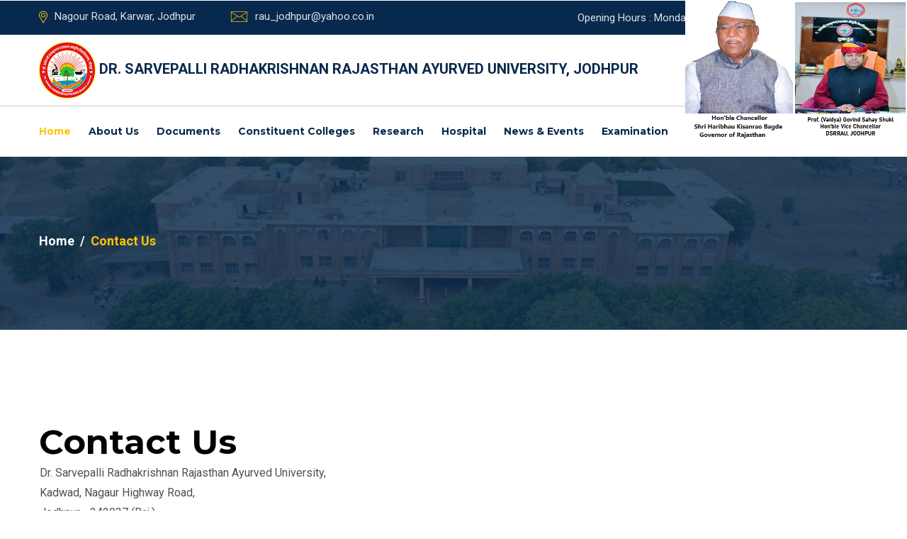

--- FILE ---
content_type: text/html; charset=UTF-8
request_url: https://rauonline.in/index.php/misc/contact
body_size: 5037
content:
<!doctype html>
<html lang="en">
<head>
   
    <!--====== Required meta tags ======-->
    <meta charset="utf-8">
    <meta http-equiv="x-ua-compatible" content="ie=edge">
    <meta name="description" content="">
    <meta name="viewport" content="width=device-width, initial-scale=1, shrink-to-fit=no">
    
    <!--====== Title ======-->
    <title>Dr. Sarvepalli Radhakrishnan Rajasthan Ayurved University</title>
    <!--====== Favicon Icon ======-->
    <link rel="shortcut icon" href="https://rauonline.in/design/logo.png" type="image/png">
    <!--====== Slick css ======-->
    <link rel="stylesheet" href="https://rauonline.in/design/css/slick.css">
    <!--====== Animate css ======-->
    <link rel="stylesheet" href="https://rauonline.in/design/css/animate.css">
    <!--====== Nice Select css ======-->
    <link rel="stylesheet" href="https://rauonline.in/design/css/nice-select.css">
    <!--====== Nice Number css ======-->
    <link rel="stylesheet" href="https://rauonline.in/design/css/jquery.nice-number.min.css">
    <!--====== Magnific Popup css ======-->
    <link rel="stylesheet" href="https://rauonline.in/design/css/magnific-popup.css">
    <!--====== Bootstrap css ======-->
    <link rel="stylesheet" href="https://rauonline.in/design/css/bootstrap.min.css">
    <!--====== Fontawesome css ======-->
    <link rel="stylesheet" href="https://rauonline.in/design/css/font-awesome.min.css">
    <!--====== Default css ======-->
    <link rel="stylesheet" href="https://rauonline.in/design/css/default.css">
    <!--====== Style css ======-->
    <link rel="stylesheet" href="https://rauonline.in/design/css/style.css">
    <!--====== Responsive css ======-->
    <link rel="stylesheet" href="https://rauonline.in/design/css/responsive.css">
    <link rel="stylesheet" href="https://cdn.datatables.net/2.0.7/css/dataTables.dataTables.css">
    <link rel="stylesheet" href="https://code.jquery.com/ui/1.14.1/themes/base/jquery-ui.css">
   <script type="text/javascript">
        function validateAffidavitpdf(ids) {
            const fileInput = document.getElementById(ids);

            if(fileInput.files.length === 0) {
                alert('Please select a file');
                return false;
            }
            const file = fileInput.files[0];
            const maxSizeBytes = 1 * 1024 * 1024;;

            // 1. Check File Type
            if(file.type !== 'application/pdf') {
                alert('Invalid file type. Only PDF files are allowed');
                return false;
            }
            if(file.size > maxSizeBytes) {
                alert('File Size Should be Less Than 1 MB');
                return false;
            }
            return true;
        }
    </script>
</head>

<body id="model_rv">
<div class="col-lg-12 col-md-12">
    <img src="https://rauonline.in/uploads/vc_sir/governor_2.png" style="right: 0px;position: absolute;z-index: 1;opacity: 2;width:313px;">
</div><!--====== PRELOADER PART START ======-->
<div class="preloader">
        <div class="loader rubix-cube">
            <div class="layer layer-1"></div>
            <div class="layer layer-2"></div>
            <div class="layer layer-3 color-1"></div>
            <div class="layer layer-4"></div>
            <div class="layer layer-5"></div>
            <div class="layer layer-6"></div>
            <div class="layer layer-7"></div>
            <div class="layer layer-8"></div>
        </div>
    </div>
    
    <!--====== PRELOADER PART START ======-->
    
    <!--====== HEADER PART START ======-->
    
    <header id="header-part">
       
        <div class="header-top d-none d-lg-block">
            <div class="container">
                <div class="row">
                    <div class="col-lg-6">
                        <div class="header-contact text-lg-left text-center">
                            <ul>
                                <li><img src="https://rauonline.in/design/images/all-icon/map.png" alt="icon"><span>Nagour Road, Karwar, Jodhpur</span></li>
                                <li><img src="https://rauonline.in/design/images/all-icon/email.png" alt="icon"><span>rau_jodhpur@yahoo.co.in</span></li>
                            </ul>
                        </div>
                    </div>
                    <div class="col-lg-6">
                        <div class="header-opening-time text-lg-right text-center">
                            <p style="padding-right: 65px;">Opening Hours : Monday to Saturay - 10 Am to 5 Pm</p>
                        </div>
                    </div>
                </div> <!-- row -->
            </div> <!-- container -->
        </div> <!-- header top -->
        
        <div class="header-logo-support pt-30 pb-30" style="padding-top: 10px; padding-bottom:10px;">
            <div class="container">
                <div class="row">
                    <div class="col-lg-9 col-md-9">
                        <div class="logo">
                            <a href="https://rauonline.in/" style="color: #07294d;font-weight: bold;font-size:20px;">
                                <img src="https://rauonline.in/design/logo.png" alt="Logo">&nbsp;DR. SARVEPALLI RADHAKRISHNAN RAJASTHAN AYURVED UNIVERSITY, JODHPUR
                            </a>
                        </div>
                    </div>
                    <div class="col-lg-3 col-md-3" style="padding-right:85px;">
                        <div class="support-button float-right d-none d-md-block">
                            <div class="support float-left">
                                <div class="icon">
                                    <img src="https://rauonline.in/design/images/all-icon/support.png" alt="icon">
                                </div>
                                <div class="cont">
                                    <p>Need Help? call us free</p>
                                                                   </div>
                            </div>
                            
                        </div>
                    </div>
                    
                </div> <!-- row -->
            </div> <!-- container -->
        </div> <!-- header logo support -->

        
        <div class="navigation">
            <div class="container">
                <div class="row">
                    <div class="col-lg-12 col-md-12 col-sm-9 col-8">
                        <nav class="navbar navbar-expand-lg">
                            <button class="navbar-toggler" type="button" data-toggle="collapse" data-target="#navbarSupportedContent" aria-controls="navbarSupportedContent" aria-expanded="false" aria-label="Toggle navigation">
                                <span class="icon-bar"></span>
                                <span class="icon-bar"></span>
                                <span class="icon-bar"></span>
                            </button>

                            <div class="collapse navbar-collapse sub-menu-bar" id="navbarSupportedContent">
                                <ul class="navbar-nav mr-auto">
                                    <li class="nav-item">
                                        <a class="active" href="https://rauonline.in/">Home</a>
                                    </li>
                                    <li class="nav-item">
                                        <a href="https://rauonline.in/index.php/about/about_us">About us</a>
                                        <ul class="sub-menu">
                                            <li><a href="https://rauonline.in/index.php/about/about_us">About University</a></li>
                                            <li><a href="https://rauonline.in/index.php/about/org_struct">Organisation Structure</a></li>
                                            <li><a href="https://rauonline.in/index.php/about/uni_bodies">University Bodies</a></li>
                                            <li><a href="https://rauonline.in/index.php/about/mem_nominate">Members Nominated by Hon'ble Governor</a></li>
                                            <li><a href="https://rauonline.in/index.php/about/ac_bom">BOM / AC Minutes</a></li>
                                            <li><a href="https://rauonline.in/index.php/about/fc_minutes">FC Meeting Minutes</a></li>
                                            <li><a href="https://rauonline.in/index.php/document/acts_rules">Act & Rules</a></li>
                                            <li><a href="https://rauonline.in/index.php/about/nirf">Accreditation/Ranking Status(NIRF)</a></li>
                                            <li><a href="https://rauonline.in/index.php/about/annual_report">Annual Report</a></li>
                                            <li><a href="https://rauonline.in/index.php/about/code_conduct">Code of Conduct</a></li>
                                        </ul>
                                    </li>
                                    <li class="nav-item">
                                        <a href="courses.html">Documents</a>
                                        <ul class="sub-menu">
                                            <li><a href="https://rauonline.in/index.php/document/fees_structure">Fee Structure</a></li>
                                            <li><a href="https://rauonline.in/index.php/document/syllabus">Syllabus/Curriculum</a></li>
                                            <li><a href="https://rauonline.in/index.php/document/admission">Admission Notification</a></li>
                                            <li><a href="https://rauonline.in/index.php/document/recongnition">Recognition of Courses</a></li>
                                            <li><a href="https://rauonline.in/index.php/document/affliate">Affiliating collage/Nursing Centers</a></li>
                                            <li><a href="https://rauonline.in/index.php/document/tender">Tender</a></li>
                                            <li><a href="https://rauonline.in/index.php/document/circular">UGC Circular</a></li>
											<li><a href="https://rauonline.in/index.php/document/publication">Publication</a></li>
											<li><a href="https://rauonline.in/index.php/document/patrika">Aarogyam Swasthya Patrika</a></li>
											<li><a href="https://rauonline.in/index.php/document/library">Central Library</a></li>
											<li><a href="https://rauonline.in/index.php/document/hostel">Hostel Facility</a></li>
                                        </ul>
                                    </li>
                                    <li class="nav-item">
                                        <a href="events.html">Constituent Colleges</a>
                                        <ul class="sub-menu">
                                            <li><a href="https://pgia.rauonline.in/" target="_blank">Post Graduate Institute of Ayurveda</a></li>
                                            <li><a href="https://department.rajasthan.gov.in/pages/sm/department-page/353457/1231" target="_blank">University College of Unani</a></li>
                                            <li><a href="https://rauonline.in/index.php/clgs/homeo_jodhpur">University College of Homeopathy, Jodhpur</a></li>
                                            <li><a href="https://rauonline.in/index.php/clgs/homeo_kekeri">University College of Homoeopathy, Kekri(Ajmer)</a></li>
                                            <li><a href="https://department.rajasthan.gov.in/pages/sm/department-page/353453/1225" target="_blank">University College of Naturopathy and Yogic Science</a></li>
                                        </ul>
                                    </li>
                                    <li class="nav-item">
                                        <a href="#">Research</a>
                                        <ul class="sub-menu">
                                            <li><a href="https://rauonline.in/index.php/phd/section">PhD Section</a></li>
                                            <li><a href="https://rauonline.in/index.php/phd/research_board">Research Board</a></li>
                                            <li><a href="https://rauonline.in/index.php/phd/iec">Institutional Ethics Committee (IEC)</a></li>
                                            <li><a href="https://rauonline.in/index.php/phd/irc">Institutional Research Committee (IRC)</a></li>
                                            <li><a href="https://rauonline.in/index.php/phd/drc">Departmental Research Committee (DRC)</a></li>
                                            <li><a href="#">Research Projects</a></li>
                                            <li><a href="#">Publications</a></li>
                                            <li><a href="#">International Journal of Ayush</a></li>
                                            <li><a href="https://shodhganga.inflibnet.ac.in/handle/10603/295270" target="_blank">Research uploaded on Sodhganga</a></li>
                                            <li><a href="https://www.drillbitplagiarismcheck.com/auth/login" target="_blank">Drill Bit Plagiarism Checker</a></li>
                                            <li><a href="https://rauonline.in/uploads/mou/List_of_mou.pdf" target="_blank">National & International MOU</a></li>
                                        </ul>
                                    </li>
                                    <li class="nav-item">
                                        <a href="blog.html">Hospital</a>
                                        <ul class="sub-menu">
                                            <li><a href="https://rauonline.in/index.php/hospital/ayurved">Sanjeevani Ayurved Hospital, Jodhpur</a></li>
                                            <li><a href="https://rauonline.in/index.php/hospital/homeo_jodhpur">Sanjeevani Homeopathy Hospital, Jodhpur</a></li>
                                            <li><a href="https://rauonline.in/index.php/hospital/homeo_kekari_jodhpur">Sanjeevani Homeopathy Hospital, Kekari</a></li>
                                            <li><a href="https://rauonline.in/index.php/hospital/unani">Unani Hospital, Tonk</a></li>
                                            <li><a href="#">Sanjeevani Naturpathy & Yoga Hospital, Jodhpur</a></li>
                                            <li><a href="https://rauonline.in/index.php/hospital/out_reach">Outreach OPDs</a></li>
                                            <li><a href="https://rauonline.in/uploads/nirf/central_lab.pdf" target="_blank">Central Lab</a></li>
                                            <li><a href="https://rauonline.in/index.php/hospital/hospital_charges">Hospitaql Charges</a></li>
                                        </ul>
                                    </li>
                                    <li class="nav-item">
                                        <a href="shop.html">News & Events</a>
                                        <ul class="sub-menu">
                                        <li><a href="#">Latest News</a></li>
                                            <li><a href="#">Events</a></li>
											<li><a href="https://rauonline.in/index.php/hospital/convocation">9<sup>th</sup></sup> Convocation Notification</a></li>
											<li><a href="#">Photo Gallerry</a></li>
                                        </ul>
                                    </li>
                                    
                                    <li class="nav-item">
                                        <a href="contact.html">Examination</a>
                                        <ul class="sub-menu">
                                        <li><a href="https://dsrrauexam.org/" target="_blank">Exam Related</a></li>
                                        <li><a href="https://dsrrauexam.org/" target="_blank">Examination Result</a></li>
                                        </ul>
                                    </li>
                                    <li class="nav-item">
                                        <a href="contact.html">Miscellaneous</a>
                                        <ul class="sub-menu">
                                            <li><a href="https://rauonline.in/index.php/misc/iqac">IQAC</a></li>
                                            <li><a href="https://samadhaan.ugc.ac.in/" target="_blank">UGC E-Samadhan Portal</a></li>
                                            <li><a href="https://scholarships.gov.in/" target="_blank">National Scholarship Portal</a></li>
                                            <li><a href="https://sje.rajasthan.gov.in/Scholarship_Portal.aspx" target="_blank">State Scholarship Portal</a></li>
                                            
                                            <li><a href="https://rauonline.in/index.php/misc/complaint">Complaints</a></li>
                                            <li><a href="https://rauonline.in/index.php/misc/alumni">Alumni Meet</a></li>
											<li><a href="https://rauonline.in/index.php/misc/sports">Sports</a></li>
                                            
                                            <li><a href="https://rauonline.in/index.php/misc/practice">Best Practices</a></li>
                                            <li><a href="https://rauonline.in/index.php/misc/calendra">University Calender</a></li>
                                            <li><a href="https://rauonline.in/index.php/misc/rti">RTI Form</a></li>
                                            <li><a href="https://rauonline.in/index.php/misc/tele">Telephone Directory</a></li>
											<li><a href="#">Social Media Account</a></li>
											<li><a href="https://rauonline.in/index.php/misc/ai_programme">AI training programme</a></li>
											
											<li><a href="https://rauonline.in/index.php/misc/contact">Contact Us</a></li>
																						
                                        </ul>
                                    </li>
                                </ul>
                            </div>
                        </nav> <!-- nav -->
                    </div>
                </div> <!-- row -->
            </div> <!-- container -->
        </div>
    </header>

    <section id="page-banner" class="pt-105 pb-110 bg_cover" data-overlay="8" style="background-image: url(https://rauonline.in/design/images/uni_img/1.JPG)">
        <div class="container">
            <div class="row">
                <div class="col-lg-12">
                    <div class="page-banner-cont">
                        <nav aria-label="breadcrumb">
                            <ol class="breadcrumb">
                                <li class="breadcrumb-item"><a href="#">Home</a></li>
                                <li class="breadcrumb-item active" aria-current="page">Contact Us</li>
                            </ol>
                        </nav>
                    </div>  <!-- page banner cont -->
                </div>
            </div> <!-- row -->
        </div> <!-- container -->
    </section>

    <section id="about-page" class="pt-70 pb-110">
        <div class="container">
            <div class="row">
                <div class="col-lg-12">
                    <div class="section-title mt-50">
                        <h2>Contact Us</h2>
                    </div>
                    <table width="100%" border="0">
                        <tr>
                            <td>
                        <p>Dr. Sarvepalli Radhakrishnan Rajasthan Ayurved University,<br>Kadwad, Nagaur Highway Road, <br>Jodhpur - 342037 (Raj.) </p>
                        <table class="table" border="1" style="font-size: 12px;">
                        <thead class="thead-dark">
                            <tr>
                                <th scope="col">S.No</th>
                                <th scope="col">Particulars</th>
                                <th scope="col">Office</th>
                            </tr>
                        </thead>
                        <tbody>
                        <tr>
                            <td>1</td>
                            <td>V.C. SECRETARIAT</td>
                            <td>+91-291-2795311</td>
                        </tr>
                        <tr>
                            <td>2</td>
                            <td>REGISTRAR</td>
                            <td>+91-291-2795312</td>
                        </tr>
                        <tr>
                            <td>3</td>
                            <td>FINANCIAL ADVISOR</td>
                            <td>+91-291-2795303</td>
                        </tr>
                        <tr>
                            <td>4</td>
                            <td>CONTROLLER OF EXAMS</td>
                            <td>+91-291-2795305</td>
                        </tr>
                        <tr>
                            <td>5</td>
                            <td>EXAM SECTION</td>
                            <td>+91-291-2795315</td>
                        </tr>
                        <tr>
                            <td>6</td>
                            <td>PRINCIPAL</td>
                            <td>+91-291-2795321</td>
                        </tr>
                        <tr>
                            <td>7</td>
                            <td>ACCOUNTS SECTION</td>
                            <td>+91-291-2795349</td>
                        </tr>
                        <tr>
                            <td>8</td>
                            <td>FAX</td>
                            <td>+91-291-2795300</td>
                        </tr>
                        <tr>
                            <td>9</td>
                            <td>E-MAIL</td>
                            <td>rau_jodhpur@yahoo.co.in</td>
                        </tr>
                            </tbody>
                        </table>
                    </td>
                        <td align="center" valign="top">
                            <iframe src="https://www.google.com/maps/embed?pb=!1m18!1m12!1m3!1d3572.0967761541588!2d73.10678637542365!3d26.45260927692447!2m3!1f0!2f0!3f0!3m2!1i1024!2i768!4f13.1!3m3!1m2!1s0x39418d4bdaf83cb9%3A0xf7a6111d9d9be4f7!2sDr.%20Sarvepalli%20Radhakrishnan%20Rajasthan%20Ayurved%20University!5e0!3m2!1sen!2sin!4v1717139683745!5m2!1sen!2sin" width="500" height="500" style="border:0; padding-top:80px;"  allowfullscreen="" loading="lazy" referrerpolicy="no-referrer-when-downgrade"></iframe>
                        </td>
                        </tr>
                    </table>
                    
            </div> <!-- row -->
        </div> <!-- container -->
      </div>
    </section>
<footer id="footer-part">
        <div class="footer-top pt-40 pb-70">
            <div class="container">
                <div class="row">
                    <div class="col-lg-4 col-md-6">
                        <div class="footer-about mt-40">
                            <div class="logo">
                            <h6 style="color:#FFFFFF;">Social Media</h6>
                            </div>
                            
                            <ul class="mt-20">
                                <li><a href="https://www.facebook.com/rajasthan.ayurved.university" target="_blank"><i class="fa fa-facebook-f"></i></a></li>
                                <li><a href="https://x.com/RajasthanAyurv2"><i class="fa fa-twitter" target="_blank"></i></a></li>
                                <li><a href="https://www.youtube.com/@rajasthanayurveduniversity1950"><i class="fa fa-youtube"></i></a></li>
                                <li><a href="https://www.instagram.com/rajasthanayurveduniversity/"><i class="fa fa-instagram"></i></a></li>
                            </ul>
                        </div> <!-- footer about -->
                    </div>
                    <div class="col-lg-5 col-md-6 col-sm-6">
                        <div class="footer-link mt-40">
                            <div class="footer-title pb-25">
                                <h6>External Links</h6>
                            </div>
                            <ul class="tester">
                                <li><a href="https://www.ayush.gov.in/" target="_blank"><i class="fa fa-angle-right"></i>Ministry of AYUSH, Government of India</a></li>
                                <li><a href="http://www.ccras.nic.in/" target="_blank"><i class="fa fa-angle-right"></i>Central Council for Research in Ayurvedic Sciences</a></li>
                                <li><a href="https://www.ccrhindia.nic.in/" target="_blank"><i class="fa fa-angle-right"></i>Central Council for Research in Homeopathy</a></li>
                                <li><a href="https://ncismindia.org/" target="_blank"><i class="fa fa-angle-right"></i>National Commission for Indian System of Medicine</a></li>
                                <li><a href="https://rajasthan.gov.in/" target="_blank"><i class="fa fa-angle-right"></i>Government of Rajasthan</a></li>

                                <li><a href="https://nia.nic.in/" target="_blank"><i class="fa fa-angle-right"></i>National Institute of Ayurveda</a></li>
                                <li><a href="https://ayurveduniversity.edu.in/" target="_blank"><i class="fa fa-angle-right"></i>Gujarat Ayurved University, Jamnagar</a></li>
                                <li><a href="https://www.icmr.gov.in/" target="_blank"><i class="fa fa-angle-right"></i>Indian Council of Medical Research</a></li>
                                <li><a href="https://health.rajasthan.gov.in/ayurved/" target="_blank"><i class="fa fa-angle-right"></i>Directorate of Ayurveda (Rajasthan)</a></li>
                            </ul>
                            
                        </div> <!-- footer link -->
                    </div>
                    
                    <div class="col-lg-3 col-md-6">
                        <div class="footer-address mt-40">
                            <div class="footer-title pb-25">
                                <h6>Contact Us</h6>
                            </div>
                            <ul>
                                <li>
                                    <div class="icon">
                                        <i class="fa fa-home"></i>
                                    </div>
                                    <div class="cont">
                                        <p>Dr. Sarvepalli Radhakrishnan Rajasthan Ayurved University, Nagour Road, Karwar, Jodhpur - 342037</p>
                                    </div>
                                </li>
                                <li>
                                    <div class="icon">
                                        <i class="fa fa-phone"></i>
                                    </div>
                                    <div class="cont">
                                        <p>+0291-2795312</p>
                                    </div>
                                </li>
                                <li>
                                    <div class="icon">
                                        <i class="fa fa-envelope-o"></i>
                                    </div>
                                    <div class="cont">
                                        <p>rau_jodhpur@yahoo.co.in</p>
                                    </div>
                                </li>
                            </ul>
                        </div> <!-- footer address -->
                    </div>
                </div> <!-- row -->
            </div> <!-- container -->
        </div> <!-- footer top -->
    </footer>
    <a href="#" class="back-to-top"><i class="fa fa-angle-up"></i></a>
    <!--====== jquery js ======-->
    <script src="https://rauonline.in/design/js/vendor/modernizr-3.6.0.min.js"></script>
    <script src="https://rauonline.in/design/js/vendor/jquery-1.12.4.min.js"></script>

    <!--====== Bootstrap js ======-->
    <script src="https://rauonline.in/design/js/bootstrap.min.js"></script>
    
    <!--====== Slick js ======-->
    <script src="https://rauonline.in/design/js/slick.min.js"></script>
    
    <!--====== Magnific Popup js ======-->
    <script src="https://rauonline.in/design/js/jquery.magnific-popup.min.js"></script>
    
    <!--====== Counter Up js ======-->
    <script src="https://rauonline.in/design/js/waypoints.min.js"></script>
    <script src="https://rauonline.in/design/js/jquery.counterup.min.js"></script>
    
    <!--====== Nice Select js ======-->
    <script src="https://rauonline.in/design/js/jquery.nice-select.min.js"></script>
    
    <!--====== Nice Number js ======-->
    <script src="https://rauonline.in/design/js/jquery.nice-number.min.js"></script>
    
    <!--====== Count Down js ======-->
    <script src="https://rauonline.in/design/js/jquery.countdown.min.js"></script>
    
    <!--====== Validator js ======-->
    <script src="https://rauonline.in/design/js/validator.min.js"></script>
    
    <!--====== Ajax Contact js ======-->
    <script src="https://rauonline.in/design/js/ajax-contact.js"></script>
    
    <!--====== Main js ======-->
    <script src="https://rauonline.in/design/js/main.js"></script>

    <script src="https://cdn.datatables.net/2.0.7/js/dataTables.js"></script>
    <script src="https://code.jquery.com/ui/1.14.1/jquery-ui.js"></script>
    
   
    
    <script type="text/javascript">
        if(document.getElementById("news_table")){
            $('#news_table').DataTable();
        }
    </script>
    <script>
        $(function() {
            $("#join_date").datepicker();
            $("#relieve_date").datepicker();
        });
    </script>
    <script type="text/javascript">
    
        $(window).on('load', function() {
            $('.modal').modal('show');
        });
        
        $(".cls_btn").click(function(){
            $('.modal').hide();
            $('.modal-backdrop').hide();
            $('#model_rv').removeClass("modal-open");
        });
        
        function change_grievance(ids){
            if(ids == 'Any Other'){
                document.getElementById("change_grievance").style.display = 'block';
                return false;
            } else {
                document.getElementById("change_grievance").style.display = 'none';
                return true;
            }
        }
        
        function upload_document(ids){
            if(ids == 'Yes'){
                document.getElementById("upload_file").style.display = 'block';
                return false;
            } else {
                document.getElementById("upload_file").style.display = 'none';
                return true;
            }
        }
    </script>

--- FILE ---
content_type: text/css
request_url: https://rauonline.in/design/css/style.css
body_size: 10600
content:
/*
  Theme Name: Edubin - LMS Education HTML Template
  Author: ZeTheme
  Author URL: https://themeforest.net/user/pixelcurve
  Support: zetheme24@gmail.com
  Description: Creative  HTML5 template.
  Version: 1.1
*/

/* CSS Index 
-----------------------------------
1. Theme default
2. HEADER
3. SLIDER
4. CATEGORY
5. ABOUT
6. APPLY
7. COURSE
8. VIDEO FEATURES
9. TEACHERS
10. PUBLICATION
11. TEASTIMONIAL
12. NEWS
13. FOOTER
14. CATEGORY 2
15. COURSE 2
16. COUNTER
17. TEACHERS 2
18. EVENT 2
19. COUNT DOWN
20. PAGE BANNER
21. ABOUT PAGE
22. COURSES PAGE
23. COURSE SINGEl PAGE
24. EVENT PAGE
25. EVENT SINGEL PAGE
26. TEACHERS SInGEL PAGE
27. BLOG PAGE
28. BLOG SINGEL PAGE
29. SHOP PAGE
30. SHOP SINGEL PAGE
31. CONTACT PAGE 

*/


/*===========================
    1. Theme default css 
===========================*/


@import url('https://fonts.googleapis.com/css?family=Montserrat:300,400,500,600,700|Roboto:300,400,500,700');

 body {
	font-family: 'Roboto', sans-serif;
	font-weight: 400;
	font-style: normal;
    -webkit-font-smoothing: antialiased;
    -moz-osx-font-smoothing: grayscale;
}

img {
	max-width: 100%;
}

a:focus,
input:focus,
textarea:focus,
button:focus {
	text-decoration: none;
	outline: none;
}

a:focus,
a:hover{
	text-decoration: none;
}

i,
span,
a{
    display: inline-block;
}

h1,
h2,
h3,
h4,
h5,
h6 {
	font-family: 'Montserrat', sans-serif;
	font-weight: 700;
	color: #1d2025;
	margin: 0px;
}

h1 {
	font-weight: 500;
}
h2 {
	font-size: 36px;
}
h3 {
	font-size: 28px;
}
h4 {
	font-size: 22px;
}
h5 {
	font-size: 18px;
}
h6 {
	font-size: 16px;
}
ul,ol {
	margin: 0px;
	padding: 0px;
    list-style-type: none;
}

p {
	font-size: 16px;
	font-weight: 400;
	line-height: 28px;
	color: #505050;
	margin: 0px;
}

.bg_cover{
    background-position: center center;
    background-size: cover;
    background-repeat: no-repeat;
    width: 100%;
    height: 100%;
}

/*===== All Button Style =====*/

.main-btn {
	display: inline-block;
	font-weight: 500;
	text-align: center;
	white-space: nowrap;
	vertical-align: middle;
	-webkit-user-select: none;
	-moz-user-select: none;
	-ms-user-select: none;
	user-select: none;
	border: 1px solid #ffc600;
	padding: 0 35px;
	font-size: 16px;
    font-family: 'Montserrat', sans-serif;
    font-weight: 700;
	line-height: 50px;
	border-radius: 5px;
    color: #07294d;
    cursor: pointer;
    position: relative;
    overflow: hidden;
    z-index: 5;
    -webkit-transition: 0.4s ease-in-out;
    transition: 0.4s ease-in-out;
    background-color: #ffc600;
}
.main-btn:hover{
    color: #ffc600;
    border-color: #07294d;
    background-color: #07294d;
}



/*===== All Section Title Style =====*/

.section-title{}
.section-title h5{
    color: #07294d;
    position: relative;
    padding-bottom: 12px;
}
.section-title h5::before{
    content: '';
    position: absolute;
    width: 35px;
    height: 2px;
    background-color: #ffc600;
    bottom: 0;
    left: 0;
}
.section-title h2{
    font-size: 48px;
    color: #000;
    padding-top: 10px;
}

/*===== Preloader Style =====*/

.preloader {
	position: fixed;
	top: 0;
	left: 0;
	width: 100%;
	height: 100%;
	background-color: #fff;
	z-index: 9999;
}
.preloader .color-1{
    background-color: #ffc600 !important;
}
.rubix-cube {
	border: 1px solid #FFF;
	width: 48px;
	height: 48px;
	background-color: #FFF;
	position: absolute;
	top: 50%;
	left: 50%;
	-webkit-transform: translate(-50%, -50%);
	transform: translate(-50%, -50%);
}
.rubix-cube .layer{
	width:14px;
	height:14px;
	background-color:#07294d;
	border:1px solid #FFF;
	position:absolute;
	
}
.rubix-cube .layer-1{
	left:0px;
	top:0px;
	-webkit-animation: rubixcube4 2s infinite linear;
	animation: rubixcube4 2s infinite linear; 
}
.rubix-cube .layer-2{
	left:16px;
	top:0px;
	-webkit-animation: rubixcube3 2s infinite  linear;
	animation: rubixcube3 2s infinite  linear; 
}
.rubix-cube .layer-3{
	left:32px;
	top:0px;
}
.rubix-cube .layer-4{
	left:0px;
	top:16px;
	-webkit-animation: rubixcube5 2s infinite linear;
	animation: rubixcube5 2s infinite linear; 
	
}
.rubix-cube .layer-5{
	left:16px;
	top:16px;
	-webkit-animation: rubixcube2 2s infinite linear;
	animation: rubixcube2 2s infinite linear; 
}
.rubix-cube .layer-6{
	left:32px;
	top:16px;
	-webkit-animation: rubixcube1 2s infinite linear;
	animation: rubixcube1 2s infinite linear; 
}
.rubix-cube .layer-7{
	left:0px;
	top:32px;
	-webkit-animation: rubixcube6 2s infinite linear;
	animation: rubixcube6 2s infinite linear; 
}
.rubix-cube .layer-8{
	left:16px;
	top:32px;
	-webkit-animation: rubixcube7 2s infinite linear;
	animation: rubixcube7 2s infinite linear; 
	
}
@-webkit-keyframes rubixcube1{
	20%{ top:16px; left:32px;}
	30%{ top:32px; left:32px; }
	40%{ top:32px; left:32px; }
	50%{ top:32px; left:32px; }
	60%{ top:32px; left:32px; }	
	70%{ top:32px; left:32px; }	
	80%{ top:32px; left:32px; }	
	90%{ top:32px; left:32px; }	
	100%{ top:32px; left:16px; }
	
}
@keyframes rubixcube1{
	20%{ top:16px; left:32px;}
	30%{ top:32px; left:32px; }
	40%{ top:32px; left:32px; }
	50%{ top:32px; left:32px; }
	60%{ top:32px; left:32px; }	
	70%{ top:32px; left:32px; }	
	80%{ top:32px; left:32px; }	
	90%{ top:32px; left:32px; }	
	100%{ top:32px; left:16px; }
	
}
@-webkit-keyframes rubixcube2{
	30%{ left:16px;}
	40%{ left:32px;}
	50%{ left:32px;}
	60%{ left:32px;}
	70%{ left:32px;}
	80%{ left:32px;}
	90%{ left:32px;}
	100%{ left:32px;}
}
@keyframes rubixcube2{
	30%{ left:16px;}
	40%{ left:32px;}
	50%{ left:32px;}
	60%{ left:32px;}
	70%{ left:32px;}
	80%{ left:32px;}
	90%{ left:32px;}
	100%{ left:32px;}
}

@-webkit-keyframes rubixcube3{
	30%{ top:0px;}
	40%{ top:0px;}
	50%{ top:16px;}
	60%{ top:16px;}
	70%{ top:16px;}
	80%{ top:16px;}
	90%{ top:16px;}
	100%{ top:16px;}
}

@keyframes rubixcube3{
	30%{ top:0px;}
	40%{ top:0px;}
	50%{ top:16px;}
	60%{ top:16px;}
	70%{ top:16px;}
	80%{ top:16px;}
	90%{ top:16px;}
	100%{ top:16px;}
}
@-webkit-keyframes rubixcube4{
	50%{ left:0px;}
	60%{ left:16px;}
	70%{ left:16px;}
	80%{ left:16px;}
	90%{ left:16px;}
	100%{ left:16px;}
}
@keyframes rubixcube4{
	50%{ left:0px;}
	60%{ left:16px;}
	70%{ left:16px;}
	80%{ left:16px;}
	90%{ left:16px;}
	100%{ left:16px;}
}
@-webkit-keyframes rubixcube5{
	60%{ top:16px;}
	70%{ top:0px;}
	80%{ top:0px;}
	90%{ top:0px;}
	100%{ top:0px;}
}
@keyframes rubixcube5{
	60%{ top:16px;}
	70%{ top:0px;}
	80%{ top:0px;}
	90%{ top:0px;}
	100%{ top:0px;}
}
@-webkit-keyframes rubixcube6{
	70%{ top:32px;}
	80%{ top:16px;}
	90%{ top:16px;}
	100%{ top:16px;}
}
@keyframes rubixcube6{
	70%{ top:32px;}
	80%{ top:16px;}
	90%{ top:16px;}
	100%{ top:16px;}
}
@-webkit-keyframes rubixcube7{
	80%{ left:16px;}
	90%{ left:0px;}
	100%{ left:0px;}
}
@keyframes rubixcube7{
	80%{ left:16px;}
	90%{ left:0px;}
	100%{ left:0px;}
}





/*=====================================================
    2. HEADER css 
======================================================*/


/*===== Header top =====*/

.header-top{
    background-color: #07294d;
    padding-top: 10px;
    padding-bottom: 10px;
}
.header-contact{}
.header-contact ul{}
.header-contact ul li{
    display: inline-block;
    margin-right: 45px;
}
.header-contact ul li:last-child{
    margin-right: 0;
}

.header-contact ul li img{}
.header-contact ul li span {
	color: #dee2e6;
	font-size: 15px;
	font-weight: 400;
	margin-left: 10px;
}

.header-opening-time{}
.header-opening-time p {
	color: #dee2e6;
	font-size: 15px;
	font-weight: 400;
}

/*===== Header Logo support =====*/

.header-logo-support{
    border-bottom: 1px solid #cecece;
}

.support-button{}
.support-button .support {
	display: -moz-flex;
	display: -ms-flex;
	display: -o-flex;
	display: -webkit-box;
	display: -ms-flexbox;
	display: flex;
	-webkit-box-align: start;
	-ms-flex-align: start;
	align-items: flex-start;
	margin-top: 7px;
}
.support-button .support .icon{}
.support-button .support .cont{
    margin-left: 15px;
    margin-top: -2px;
}
.support-button .support .cont p{
    font-size: 13px;
    color: #8a8a8a;
    line-height: 18px
}
.support-button .support .cont span{
    font-size: 18px;
    color: #07294d;
    font-family: 'Montserrat', sans-serif;
    font-weight: 700;
}

.support-button .button{
    margin-left: 60px;
}

/*===== Header Menu =====*/

.navigation{}

.navigation.sticky {
	position: fixed;
	top: 0;
	left: 0;
	width: 100%;
	background: #fff;
	z-index: 999;
    border-bottom: 1px solid #cecece;
    -webkit-box-shadow: 0px 0px 191px 0px rgba(0,0,0,0.06);
    box-shadow: 0px 0px 191px 0px rgba(0,0,0,0.06);
    -webkit-animation: sticky 2s;
    animation: sticky 2s;
}

@-webkit-keyframes sticky {
    0%{
        -webkit-transform: translateY(-100%);
        transform: translateY(-100%)
    }
    100%{
        -webkit-transform: translateY(0%);
        transform: translateY(0%)
    }
}

@keyframes sticky {
    0%{
        -webkit-transform: translateY(-100%);
        transform: translateY(-100%)
    }
    100%{
        -webkit-transform: translateY(0%);
        transform: translateY(0%)
    }
}

.navigation .navbar{
    padding: 0;
}

.navigation .navbar .navbar-nav{}
.navigation .navbar .navbar-nav li{
    margin-right: 25px;
    position: relative;
}
.navigation .navbar .navbar-nav li:last-child{
    margin-right: 0;
}

.navigation .navbar .navbar-nav li a{
    font-size: 14px;
    font-family: 'Montserrat', sans-serif;
    font-weight: 700;
    color: #07294d;
    text-transform: capitalize;
    -webkit-transition: all 0.4s linear;
    transition: all 0.4s linear;
    padding: 25px 0;
}

.navigation .navbar .navbar-nav > li > a.active,
.navigation .navbar .navbar-nav > li > a:hover{
    color: #ffc600;
}

.navigation .navbar .navbar-nav li .sub-menu{
    position: absolute;
    top: 110%;
    left: 0;
    background-color: #07294d;
    width: 300px;
    opacity: 0;
    visibility: hidden;
    -webkit-transition: all 0.4s linear;
    transition: all 0.4s linear;
    z-index: 99;
}
.navigation .navbar .navbar-nav li:hover .sub-menu{
    opacity: 1;
    visibility: visible;
    top: 100%;
}

.navigation .navbar .navbar-nav li .sub-menu li{
    margin-right: 0;
}
.navigation .navbar .navbar-nav li .sub-menu li a{
    padding: 10px 15px;
    display: block;
    border-bottom: 1px solid rgba(255, 198, 0, 0.5);
    color: #fff;
    font-size: 12px;
    font-weight: 100;
}
.navigation .navbar .navbar-nav li .sub-menu li a.active,
.navigation .navbar .navbar-nav li .sub-menu li a:hover{
    padding-left: 20px;
    color: #ffc600;
}

.sub-nav-toggler{
    display: none;
}

.navigation .navbar .navbar-nav li .sub-menu li:last-child a{
    border-bottom: 0;
}

.navbar .navbar-toggler {
	padding: 3px 8px;
	margin: 18px 0;
     -webkit-transform: all 0.4s linear;
    transform: all 0.4s linear;
}

.navbar .navbar-toggler .icon-bar {
	width: 30px;
	height: 2px;
	background-color: #07294d;
	display: block;
	margin: 5px 0;
    position: relative;
     -webkit-transition: all 0.4s linear;
    transition: all 0.4s linear;
}

.navbar .navbar-toggler.active .icon-bar:nth-of-type(1){
    -webkit-transform: rotate(46deg);
    transform: rotate(46deg);
    top: 7px;
}
.navbar .navbar-toggler.active .icon-bar:nth-of-type(2){
    opacity: 0;
}
.navbar .navbar-toggler.active .icon-bar:nth-of-type(3){
    -webkit-transform: rotate(134deg);
    transform: rotate(134deg);
    top: -7px;
}

.right-icon{}
.right-icon ul li{
    display: inline-block;
    margin-right: 17px;
    padding: 22px 0;
}
.right-icon ul li:last-child{
    margin-right: 0;
}

.right-icon ul li a{
    font-size: 18px;
    color: #07294d;
    position: relative;
    padding-right: 7px;
}
.right-icon ul li a span{
    font-size: 12px;
    color: #fff;
    background-color: #ffc600;
    border-radius: 50%;
    padding: 0px 4px;
    position: absolute;
    top: -5px;
    right: 0;
}

/*===== Index-2 =====*/

.header-social ul li{
    display: inline-block;
    margin-left: 10px;
}
.header-social ul li:first-child{
    margin-left: 0;
}

.header-social ul li a{
    font-size: 15px;
    color: #dee2e6;
}

.navigation-2 .navbar .navbar-nav li{
    margin-right: 40px;
}

.navigation-2 .navbar .navbar-nav li a{
	padding: 45px 0;
}
.navigation-2 .right-icon ul li {
	padding: 42px 0;
}
.navigation-2.sticky .navbar .navbar-nav li a{
    padding: 30px 0;
}
.navigation-2.sticky .right-icon ul li{
    padding: 25px 0;
}

/*===== Index-3 =====*/

.navigation-3{
    position: absolute;
    top: 0;
    left: 0;
    width: 100%;
    background: none;
    z-index: 99;
}

.navigation-3 .navbar .navbar-nav li a,
.navigation-3 .right-icon ul li a{
    color: #fff;
}

.navigation-3.sticky .navbar .navbar-nav li a,
.navigation-3.sticky .right-icon ul li a{
    color: #07294d;
}
.navigation-3.sticky .navbar .navbar-nav > li > a.active,
.navigation-3.sticky .navbar .navbar-nav > li > a:hover{
    color: #ffc600;
}

.navigation-3 .navbar .navbar-toggler .icon-bar{
    background-color: #fff;
}
.navigation-3.sticky .navbar .navbar-toggler .icon-bar{
    background-color: #07294d;
}



/*===== SEARCH BOX =====*/

.search-box{
    position: fixed;
    top: 0;
    left: 0;
    width: 100%;
    height: 100%;
    background-color: rgba(7, 41, 77, 0.5);
    z-index: 999;
    display: none;
}

.closebtn {
	position: absolute;
	top: 20px;
	right: 50px;
	cursor: pointer;
	width: 30px;
	height: 25px;
}
.closebtn span{
    width: 30px;
    height: 2px;
    background-color: #fff;
    position: relative;
    display: block;
}
.closebtn span:nth-of-type(1) {
	-webkit-transform: rotate(45deg);
	transform: rotate(45deg);
	top: 11px;
}
.closebtn span:nth-of-type(2){
    -webkit-transform: rotate(-45deg);
    transform: rotate(-45deg);
	top: 9px;
}

.search-box .serach-form input {
	width: 50%;
	height: 50px;
	position: absolute;
	top: 50%;
	left: 50%;
	-webkit-transform: translate(-50%, -50%);
	transform: translate(-50%, -50%);
	background-color: #fff;
	border: 2px solid #07294d;
	color: #07294d;
	padding-left: 20px;
	border-radius: 50px;
}
.search-box .serach-form button {
	position: absolute;
	top: 50%;
	left: 72%;
	-webkit-transform: translate(-50%, -50%);
	transform: translate(-50%, -50%);
    padding: 0;
    border: 0;
    background-color: transparent;
    color: #07294d;
    cursor: pointer;
    font-size: 16px;
}


/*=====================================================
    3. SLIDER css 
======================================================*/

.single-slider{
    padding-bottom: 300px;
}

.slider-cont{
    position: relative;
    z-index: 5;
}
.slider-cont h1{
    font-size: 60px;
    font-family: 'Montserrat', sans-serif;
    font-weight: 700;
    color: #fff;
   
}
.slider-cont p{
    font-size: 18px;
    color: #fff;
    font-weight: 600;
    padding-bottom: 50px;
}
.slider-cont ul {}
.slider-cont ul li{
    display: inline-block;
    margin-right: 15px;
}
.slider-cont ul li:last-child{
    margin-right: 0;
}

.slider-active .slick-arrow{
    font-size: 50px;
	position: absolute;
	top: 50%;
	left: 0;
    color: #fff;
    cursor: pointer;
    z-index: 5;
    opacity: 0;
    visibility: hidden;
    -webkit-transition: all 0.4s linear;
    transition: all 0.4s linear;
}
.slider-active .next.slick-arrow {
    left: auto;
    right: 0;
}

.slider-active:hover .slick-arrow{
    left: 30px;
    opacity: 1;
    visibility: visible;
}

.slider-active:hover .next.slick-arrow {
    left: auto;
    right: 30px;
}

/*===== Index-2 =====*/

.slider-2 .slider-cont h1 {
	padding-bottom: 40px;
}
.slider-2.single-slider{
    padding-top: 230px;
    padding-bottom: 250px;
}

/*===== Index-3 =====*/

#slider-part-3{
    position: relative;
    padding-top: 220px;
    padding-bottom: 120px;
}
#slider-part-3::before{
    content: '';
    position: absolute;
    top: 0;
    left: 0;
    width: 100%;
    height: 100%;
    background-color: rgba(0, 0, 0, 0.4);
}

.slider-cont-3{
    position: relative;
    z-index: 5;
    background-color: rgba(7, 41, 77, 0.8);
    padding: 70px 100px 80px;
}
.slider-cont-3 h2{
    color: #fff;
    font-size: 48px;
    padding-bottom: 8px;
}
.slider-cont-3 span{
    font-size: 24px;
    color: #fff;
}

.slider-search{
    background-color: #fff;
    border-radius: 5px;
}

.slider-search .nice-select {
	width: 100%;
	height: 55px;
	line-height: 55px;
    border-top-right-radius: 0;
    border-bottom-right-radius: 0;
    border: 0;
}
.slider-search .nice-select span {
	font-size: 16px;
    font-family: 'Poppins', sans-serif;
    color: #07294d;
    font-weight: 400;
}
.slider-search .nice-select .list {
	width: 100%;
	border-radius: 0;
	margin: 0;
}
.slider-search .nice-select::after {
	border-bottom: 0;
	border-right: 8px solid #07294d;
	border-top: 8px solid transparent;
	height: 0px;
	margin-top: -4px;
	width: 0px;
}

.slider-search input{
    width: 100%;
    height: 55px;
    border: 0;
    border-left: 1px solid #a8a8a8;
    padding-left: 25px;
    font-size: 16px;
    font-family: 'Poppins', sans-serif;
    color: #8a8a8a;
}
.slider-search .main-btn {
	line-height: 53px;
	width: 100%;
	padding: 0;
}
.slider-search .main-btn:hover{
    border-color: #07294d;
}


.slider-feature{}
.singel-slider-feature{
    display: -moz-flex;
    display: -ms-flex;
    display: -o-flex;
    display: -webkit-box;
    display: -ms-flexbox;
    display: flex; 
    -webkit-box-align: start; 
    -ms-flex-align: start; 
    align-items: flex-start;
}
.singel-slider-feature .icon{}
.singel-slider-feature .cont{
    padding-left: 30px;
}
.singel-slider-feature .cont h3{
    color: #fff;
    padding-bottom: 3px;
    margin-top: -3px;
    font-size: 24px;
}
.singel-slider-feature .cont span{
    color: #fff;
    font-size: 15px;
}


/*=====================================================
    4. CATEGORY css 
======================================================*/

.color-1{
    background-color: #4886ff;
}
.color-2{
    background-color: #b5d56a;
}
.color-3{
    background-color: #ff6f6f;
}

.category{
    background-color: #07294d;
    border-radius: 10px;
    position: relative;
    z-index: 5;
}

.category-text{
}
.category-text h2{
    font-size: 36px;
    color: #fff;
    padding: 0 50px;
}

.singel-category {
	padding: 20px 0;
	border-radius: 5px;
	display: block;
}
.singel-category .icon{
    display: inline-block;
}
.singel-category .cont {
	display: block;
}
.singel-category .cont span{
    color: #fff;
    font-size: 16px;
    padding-top: 15px;
    font-family: 'Montserrat', sans-serif;
    font-weight: 700;
}

.category-slied{}
.category-slied a{
    display: block;
}
.category-slied .slick-arrow {
	position: absolute;
	top: 50%;
	right: -50px;
	-webkit-transform: translateY(-50%);
	transform: translateY(-50%);
}

.category-slied .prev.slick-arrow{
    right: auto;
    left: -50px;
}

.category-slied .slick-arrow i{
    width: 35px;
    height: 35px;
    line-height: 35px;
    border-radius: 50%;
    background-color: #557495;
    text-align: center;
    font-size: 24px;
    color: #fff;
    cursor: pointer;
    -webkit-transition: all 0.4s linear;
    transition: all 0.4s linear;
}
.category-slied .slick-arrow i:hover{
    background-color: #ffc600;
}



/*=====================================================
    5. ABOUT css 
======================================================*/

#about-part{
    position: relative;
    padding-bottom: 220px;
}
.about-bg{
    width: 52%;
    position: absolute;
    bottom: 0;
    right: 0;
    z-index: -2;
}
.about-bg::before{
    position: absolute;
    content: '';
    width: 100%;
    height: 100%;
    background: rgb(255,255,255);
    background: -webkit-gradient(linear, left top, left bottom, color-stop(60%, rgba(255,255,255,0)), to(rgba(255,255,255,1)));
    background: linear-gradient(180deg, rgba(255,255,255,0) 60%, rgba(255,255,255,1) 100%);
}

.about-bg img{
    width: 100%;
}

.about-cont p{
    padding-top: 30px;
}

.about-event{
    -webkit-box-shadow: 0px 0px 191px 0px rgba(0,0,0,0.06);
    box-shadow: 0px 0px 191px 0px rgba(0,0,0,0.06);
    padding: 16px 70px 16px;
    background-color: rgba(255, 255, 255, 0.95);
}
.about-event .event-title h3{
    font-size: 36px;
    color: #000;
    padding-bottom: 5px;
}
.about-event ul li .singel-event{
    padding: 16px 0;
    border-bottom: 1px solid #cecece;
}
.about-event ul li:last-child .singel-event{
    border-bottom: 0;
}

.about-event ul li .singel-event span{
    font-size: 14px;
    color: #8a8a8a;
    margin-right: 20px;
}
.about-event ul li .singel-event span i{
    color: #ffc600;
    margin-right: 3px;
}
.about-event ul li .singel-event a{
    display: block;
}
.about-event ul li .singel-event a h4{
    padding-top: 5px;
    padding-bottom: 10px;
    color: #000;
    font-size: 24px;
    -webkit-transition: all 0.4s linear;
    transition: all 0.4s linear;
}
.about-event ul li .singel-event a:hover h4{
    color: #ffc600;
}




/*=====================================================
    6. APPLY css 
======================================================*/


.apply{
    margin-top: -100px;
    position: relative;
}

.apply-color-1{
    background-color: #07294d;
    border-top-left-radius: 5px;
    border-bottom-left-radius: 5px;
}
.apply-color-2{
    background-color: #092e56;
    border-top-right-radius: 5px;
    border-bottom-right-radius: 5px;
}

.apply .apply-cont {
    padding: 45px 50px 50px;
}
.apply .apply-cont h3{
    font-size: 30px;
    color: #fff;
    padding-bottom: 15px;
}
.apply .apply-cont p{
    color: #fff;
    padding-bottom: 45px;
}
.apply .apply-cont .main-btn:hover{
    border-color: #ffc600;
}


/*=====================================================
    7. COURSE css 
======================================================*/

.singel-course{
    background-color: #fff;
    border-radius: 5px;
    overflow: hidden;
}
.singel-course > .thum{
    position: relative;
}
.singel-course .thum .image{
    overflow: hidden;
}
.singel-course .thum .image img{
    width: 100%;
    -webkit-transition: all 0.4s linear;
    transition: all 0.4s linear;
}
.singel-course:hover .thum .image img{
    -webkit-transform: scale(1.1);
    transform: scale(1.1);
}

.singel-course .thum .price{
    position: absolute;
    right: 60px;
    bottom: -24px;
}
.singel-course .thum .price span{
    font-size: 14px;
    color: #07294d;
    font-family: 'Montserrat', sans-serif;
    font-weight: 700;
    width: 55px;
    height: 55px;
    line-height: 55px;
    border-radius: 50%;
    background-color: #ffc600;
    text-align: center;
}
.singel-course .cont{
    padding-top: 28px;
    padding-bottom: 34px;
    padding-left: 30px;
    padding-right: 30px;
}
.singel-course .cont > ul{
    display: inline-block;
    margin-right: 10px;
}
.singel-course .cont ul li{
    display: inline-block;
    margin: 1px;
}
.singel-course .cont ul li > i{
    font-size: 13px;
    color: #ffc600;
}

.singel-course .cont span{
    font-size: 13px;
    color: #000;
}
.singel-course .cont h4{
    font-weight: 600;
    font-size: 24px;
    color: #000;
    padding-top: 15px;
    padding-bottom: 40px;
    -webkit-transition: all 0.4s linear;
    transition: all 0.4s linear;
}
.singel-course .cont h4:hover{
    color: #ffc600;
}

.singel-course .course-teacher{
    border-top: 1px solid #e0e0e0;
    padding-top: 20px;
    overflow: hidden;
}
.singel-course .course-teacher > .thum{
    display: inline-block;
}
.singel-course .course-teacher > .thum img{
    border-radius: 50%;
    width: 40px;
    height: 40px;
}
.singel-course .course-teacher .name {
	display: inline-block;
	margin-left: 10px;
	position: relative;
	bottom: 13px;
}
.singel-course .course-teacher .name a h6{
    font-size: 15px;
    color: #24486e;
    -webkit-transition: all 0.4s linear;
    transition: all 0.4s linear;
}
.singel-course .course-teacher .name a:hover h6{
    color: #ffc600;
}

.singel-course .course-teacher .admin{
    display: inline-block;
    float: right;
    overflow: hidden;
}
.singel-course .course-teacher .admin ul {
	margin-top: 8px;
}
.singel-course .course-teacher .admin ul li{
    margin-right: 20px;
}
.singel-course .course-teacher .admin ul li:last-child{
    margin-right: 0;
}
.singel-course .course-teacher .admin ul li a{
    font-size: 15px;
    color: #8a8a8a;
    -webkit-transition: all 0.4s linear;
    transition: all 0.4s linear;
}
.singel-course .course-teacher .admin ul li a:hover{
    color: #ffc600;
}

.singel-course .course-teacher .admin ul li a span{
    color: #8a8a8a;
    margin-left: 3px;
}

.course-slied{}
.course-slied .slick-arrow {
	position: absolute;
	top: -125px;
	right: 0;
}
.course-slied .prev.slick-arrow{
    left: auto;
    right: 50px;
}
.course-slied .slick-arrow i{
    width: 40px;
    height: 40px;
    line-height: 17px;
    border-radius: 5px;
    color: #000;
    border: 2px solid #aaaaaa;
    font-size: 18px;
    text-align: center;
    cursor: pointer;
    -webkit-transition: all 0.4s linear;
    transition: all 0.4s linear;
}

.course-slied .slick-arrow:hover i{
    border-color: #ffc600;
    background-color: #ffc600;
}


/*=====================================================
    8. VIDEO FEATURES css 
======================================================*/

#video-feature{
    position: relative;
}
.feature-bg{
    position: absolute;
    top: 0;
    right: 0;
    width: 50%;
    height: 100%;
    background-color: rgba(7, 41, 77, 0.9);
}

.video{
    padding-left: 80px;
}
.video i{
    width: 120px;
    height: 120px;
    line-height: 120px;
    text-align: center;
    font-size: 24px;
    background-color: #ffc600;
    color: #07294d;
    border-radius: 50%;
}

.feature{
    position: relative;
    z-index: 5;
}
.feature .feature-title{}
.feature .feature-title h3{
    font-size: 36px;
    color: #fff;
    padding-bottom: 15px;
}

.feature ul li .singel-feature{
    padding-top: 55px;
    overflow: hidden;
}
.feature ul li .singel-feature .icon{
    float: left;
    overflow: hidden;
    display: inline-block;
    padding-right: 30px;
}
.feature ul li .singel-feature .cont {
	width: 78%;
	float: left;
    overflow: hidden;
}
.feature ul li .singel-feature .cont h4{
    font-size: 24px;
    color: #fff;
    padding-bottom: 15px;
}
.feature ul li .singel-feature .cont p{
    color: #fff;
}


/*=====================================================
    9. TEACHERS css 
======================================================*/

.teachers-cont{}
.teachers-cont p{
    padding-top: 30px;
}

.singel-teachers{
    position: relative;
}
.singel-teachers .image{
    border-radius: 5px;
    overflow: hidden;
}
.singel-teachers .image img{
    -webkit-transition: all 0.4s linear;
    transition: all 0.4s linear;
    width: 100%;
}
.singel-teachers:hover .image img{
    -webkit-transform: scale(1.1);
    transform: scale(1.1);
}

.singel-teachers .cont{
    position: absolute;
    bottom: 15px;
    left: 0;
    right: 0;
    width: 80%;
    background-color: #fff;
    border-radius: 5px;
    margin: 0 auto;
    padding: 15px;
}
.singel-teachers .cont a{
    display: block;
}
.singel-teachers .cont a h6{
    color: #000;
    font-size: 15px;
    -webkit-transition: all 0.4s linear;
    transition: all 0.4s linear;
}
.singel-teachers .cont a:hover h6{
    color: #ffc600;
}

.singel-teachers .cont span{
    font-size: 14px;
    color: #8a8a8a;
}



/*=====================================================
    10. PUBLICATION css 
======================================================*/


.singel-publication {
	background-color: #fff;
	padding: 20px;
	border-radius: 5px;
}
.singel-publication .image{
    position: relative;
}
.singel-publication .image img{
    width: 100%;
}
.singel-publication .image .add-cart{
    position: absolute;
    top: 0;
    left: 0;
    width: 100%;
    height: 100%;
    background-color: rgba(7, 41, 77, 0.8);
    opacity: 0;
    -webkit-transition: all 0.4s linear;
    transition: all 0.4s linear;
}
.singel-publication .image:hover .add-cart{
    opacity: 1;
}

.singel-publication .image .add-cart ul{
    position: absolute;
    top: 50%;
    left: 50%;
    -webkit-transform: translate(-50%, -50%);
    transform: translate(-50%, -50%);
}
.singel-publication .image .add-cart ul li{
    display: inline-block;
    margin: 0 5px;
}
.singel-publication .image .add-cart ul li a{
    font-size: 16px;
    color: #ffc600;
    width: 35px;
    line-height: 35px;
    border: 1px solid #ffc600;
    text-align: center;
    -webkit-transition: all 0.4s linear;
    transition: all 0.4s linear;
}
.singel-publication .image .add-cart ul li a:hover{
    background-color: #ffc600;
    color: #07294d;
}


.singel-publication .cont{
    display: -moz-flex;
    display: -ms-flex;
    display: -o-flex;
    display: -webkit-box;
    display: -ms-flexbox;
    display: flex;
    -webkit-box-align: center;
    -ms-flex-align: center;
    align-items: center;
    padding-top: 25px;
}
.singel-publication .cont .name{
    width: 50%;
}
.singel-publication .cont .name a{
    display: block;
}
.singel-publication .cont .name a h6{
    font-size: 14px;
    -webkit-transition: all 0.4s linear;
    transition: all 0.4s linear;
}
.singel-publication .cont .name a:hover h6{
    color: #ffc600;
}

.singel-publication .cont .name span{
    font-size: 13px;
    color: #8a8a8a;
}
.singel-publication .cont .button{
    width: 50%;
}
.singel-publication .cont .button a{
    padding: 0 10px;
    font-size: 12px;
    line-height: 35px;
}

/*=====================================================
    11. TEASTIMONIAL css 
======================================================*/

#testimonial{}
#testimonial .section-title{
    position: relative;
    z-index: 5;
}
#testimonial .section-title h5,
#testimonial .section-title h2{
    color: #fff;
}
#testimonial .section-title h5::before{
    background-color: #fff;
}

.testimonial-slied{
    position: relative;
    z-index: 5;
}
.singel-testimonial{
    position: relative;
}
.singel-testimonial .testimonial-thum{
    position: absolute;
    display: inline-block;
    left: 0;
    top: 50%;
    -webkit-transform: translateY(-50%);
    transform: translateY(-50%);
}
.singel-testimonial .testimonial-thum img{
    border-radius: 5px;
}
.singel-testimonial .testimonial-thum .quote{
    position: absolute;
    right: -22px;
    top: -22px;
}
.singel-testimonial .testimonial-thum .quote i{
    width: 45px;
    height: 45px;
    line-height: 45px;
    text-align: center;
    background-color: #ffc600;
    border-radius: 50%;
    color: #07294d;
    font-size: 18px;
}
.singel-testimonial .testimonial-cont {
    padding-left: 140px;
}
.singel-testimonial .testimonial-cont p {
    color: #fff;
    padding-bottom: 32px;
}
.singel-testimonial .testimonial-cont h6 {
    color: #fff;
    padding-bottom: 4px;
}
.singel-testimonial .testimonial-cont span {
    color: #fff;
    font-size: 18px;
}

.testimonial-slied .slick-dots{
    margin: 0 auto;
}
.testimonial-slied .slick-dots li{
    display: inline-block;
    margin-top: 15px;
}
.testimonial-slied .slick-dots li button{
    width: 10px;
    height: 10px;
    border-radius: 50%;
    background-color: #fff;
    font-size: 0;
    padding: 0;
    border: 0;
    margin: 0 3px;
    cursor: pointer;
}

.testimonial-slied .slick-dots li.slick-active button{
    background-color: #ffc600;
}


/*=====================================================
    12. NEWS css 
======================================================*/

.singel-news{}
.singel-news .news-thum{}
.singel-news .news-thum img{
    width: 100%;
    border-radius: 5px;
}
.singel-news .news-cont{}
.singel-news .news-cont ul li{
    display: inline-block;
    margin-right: 25px;
}
.singel-news .news-cont ul li:last-child{
    margin-right: 0;
}

.singel-news .news-cont ul li a{
    color: #8a8a8a;
    font-size: 15px;
}
.singel-news .news-cont ul li a i{
    color: #ffc600;
    margin-right: 8px;
}
.singel-news .news-cont ul li a span{
    color: #07294d;
}
.singel-news .news-cont a{
    display: block;
}
.singel-news .news-cont a h3{
    font-size: 24px;
    color: #000;
    padding-bottom: 20px;
    padding-top: 10px;
    -webkit-transition: all 0.4s linear;
    transition: all 0.4s linear;
}
.singel-news .news-cont a:hover h3{
    color: #ffc600;
}

.news-list .news-cont h3{
    font-size: 20px;
}
.news-list .news-cont ul li a{
    font-size: 14px;
}


/*=====================================================
    13. FOOTER css 
======================================================*/

.footer-top{
    background-color: #07294d;
}

.footer-about {
	padding-right: 50px;
}
.footer-about p{
    color: #fff;
    padding-top: 15px;
}
.footer-about ul li{
    display: inline-block;
    margin-right: 15px;
}
.footer-about ul li:last-child{
    margin-right: 0;
}

.footer-about ul li a{
    width: 35px;
    line-height: 35px;
    font-size: 15px;
    color: #fff;
    border-radius: 50%;
    text-align: center;
    background-color: #021d3a;
    -webkit-transition: all 0.4s linear;
    transition: all 0.4s linear;
    
}
.footer-about ul li a:hover{
    background-color: #ffc600;
    color: #021d3a;
    -webkit-transition: all 0.4s linear;
    transition: all 0.4s linear;
    
}


.footer-title h6{
    font-size: 18px;
    color: #fff;
}

.footer-link{
    overflow: hidden;
}
.footer-link ul{
    width: 100%;
    float: left;
    overflow: hidden;
}
.footer-link ul li{
    line-height: 35px;
}
.footer-link ul li a{
    color: #fff;
    font-size: 15px;
    -webkit-transition: all 0.4s linear;
    transition: all 0.4s linear;
}
.footer-link ul li a i{
    margin-right: 8px;
    color: #ffc600;
    -webkit-transition: all 0.4s linear;
    transition: all 0.4s linear;
}
.footer-link ul li a:hover {
    color: #ffc600;
}
.footer-link ul li a:hover i{
    margin-right: 15px;
}

.support ul{
    float: none;
    width: 100%;
}

.footer-address ul li{
    position: relative;
    margin-bottom: 10px;
}
.footer-address ul li:last-child{
    margin-bottom: 0;
}

.footer-address ul li .icon i{
    font-size: 18px;
    color: #ffc600;
    position: absolute;
    left: 0;
    top: 5px;
}
.footer-address ul li .cont{
    padding-left: 35px;
}
.footer-address ul li .cont p{
    color: #fff;
}

.footer-copyright{
    background-color: #021d3a;
}
.footer-copyright .copyright p{
    color: #fff;
}
.footer-copyright .copyright p span{
    font-weight: 600;
}

.back-to-top{
    position: fixed;
    right: 20px;
    bottom: 20px;
    width: 40px;
    height: 40px;
    line-height: 35px;
    background-color: #ffc600;
    color: #fff;
    font-size: 28px;
    border-radius: 5px;
    z-index: 99;
    text-align: center;
    -webkit-transition: all 0.4s linear;
    transition: all 0.4s linear;
    display: none;
}
.back-to-top:hover{
    color: #fff;
    background-color: #021d3a;
}


/*=====================================================
    14. CATEGORY 2 css 
======================================================*/

.category-2-items{}
.category-2-items .singel-items{
    position: relative;
}
.category-2-items .singel-items .items-image{
    position: relative;
}
.category-2-items .singel-items .items-image img{
    width: 100%;
    border-radius: 5px;
}
.category-2-items .singel-items .items-image::before{
    content: '';
    position: absolute;
    top: 0;
    left: 0;
    width: 100%;
    height: 100%;
    background-color: rgba(7, 41, 77, 0.6);
    border-radius: 5px;
}
.category-2-items .singel-items .items-cont {
    position: absolute;
    top: 50%;
    left: 0;
    width: 100%;
    -webkit-transform: translateY(-50%);
    transform: translateY(-50%);
}
.category-2-items .singel-items .items-cont h5{
    color: #fff;
    font-size: 18px;
    -webkit-transition: all 0.4s linear;
    transition: all 0.4s linear;
}
.category-2-items .singel-items .items-cont span{
    font-size: 14px;
    color: #fff;
}
.category-2-items .singel-items .items-cont h5:hover{
    color: #ffc600;
}


.category-form {
	border-radius: 5px;
	overflow: hidden;
	-webkit-box-shadow: 0px 0px 75px 0px rgba(0,0,0,0.1);
	box-shadow: 0px 0px 75px 0px rgba(0,0,0,0.1);
	margin-top: -154px;
}
.category-form .form-title{
    background-color: #07294d;
    padding-top: 35px;
    padding-bottom: 40px;
}
.category-form .form-title h3{
    color: #ffc600;
    font-size: 36px;
}
.category-form .form-title span{
    font-size: 24px;
    color: #fff;
    font-family: 'Montserrat', sans-serif;
}
.category-form .main-form{
    padding-top: 20px;
    padding-left: 40px;
    padding-right: 40px;
    padding-bottom: 40px;
    background-color: #fff;
    
}
.category-form .main-form .singel-form{
    margin-top: 20px;
}
.category-form .main-form .singel-form input{
    width: 100%;
    height: 60px;
    padding: 0 30px;
    font-size: 15px;
    color: #8a8a8a;
    border: 1px solid #a1a1a1;
    border-radius: 5px;
}
.category-form .main-form .singel-form .main-btn{
    width: 100%;
    line-height: 60px;
    margin-top: 20px;
}


/*=====================================================
    15. COURSE 2 css 
======================================================*/

.singel-course-2{}
.singel-course-2 > .thum{
    position: relative;
}
.singel-course-2 > .thum .image > img{
    border-radius: 5px;
    width: 100%;
}
.singel-course-2 > .thum .price{
    position: absolute;
    bottom: 40px;
    right: 15px;
    z-index: 5;
}
.singel-course-2 > .thum .price span {
	font-size: 14px;
	color: #07294d;
	font-family: 'Montserrat', sans-serif;
	font-weight: 700;
	width: 55px;
	height: 55px;
	line-height: 55px;
	border-radius: 50%;
	background-color: #ffc600;
	text-align: center;
}

.singel-course-2 > .thum .course-teacher{
    background-color: rgba(0, 0, 0, 0.8);
    padding: 15px 25px;
    position: absolute;
    bottom: 0;
    left: 0;
    width: 100%;
    border-bottom-left-radius: 5px;
    border-bottom-right-radius: 5px;
}
.singel-course-2 > .thum .course-teacher > .thum{
    display: inline-block;
}
.singel-course-2 > .thum .course-teacher > .thum img{
    border-radius: 50%;
}

.singel-course-2 > .thum .course-teacher .name{
    display: inline-block;
    margin-left: 5px;
    position: relative;
    bottom: 13px;
}
.singel-course-2 > .thum .course-teacher .name h6{
    color: #fff;
    -webkit-transition: all 0.4s linear;
    transition: all 0.4s linear;
}
.singel-course-2 > .thum .course-teacher .name h6:hover{
    color: #ffc600;
}

.singel-course-2 > .thum .course-teacher .review{
    display: inline-block;
    margin-left: 15px;
    position: relative;
    bottom: 13px;
}
.singel-course-2 > .thum .course-teacher .review ul li{
    display: inline-block;
    font-size: 12px;
    color: #ffc600;
}
.singel-course-2 > .thum .course-teacher .review ul li{}

.singel-course-2 .cont{
    padding-top: 25px;
}
.singel-course-2 .cont h4{
    font-weight: 600;
    font-weight: 24px;
    color: #000;
    -webkit-transition: all 0.4s linear;
    transition: all 0.4s linear;
}
.singel-course-2 .cont h4:hover{
    color: #ffc600;
}


/*=====================================================
    16. COUNTER css 
======================================================*/

.singel-counter{
    position: relative;
    z-index: 5;
}
.singel-counter span{
    font-size: 36px;
    color: #ffc600;
    font-family: 'Montserrat', sans-serif;
    font-weight: 600;
}
.singel-counter p{
    font-family: 'Montserrat', sans-serif;
    font-weight: 400;
    color: #fff;
    font-size: 15px;
}

/*===== Index-3 =====*/

.counter-3{}
.counter-3 p{
    color: #07294d;
    font-weight: 600;
}


/*=====================================================
    17. TEACHERS 2 css 
======================================================*/

.teachers-2{}
.teachers-2 .teachers-2-singel{
    background-color: #fff;
    display: -moz-flex;
    display: -ms-flex;
    display: -o-flex;
    display: -webkit-box;
    display: -ms-flexbox;
    display: flex;
    -webkit-box-align: center;
    -ms-flex-align: center;
    align-items: center;
    padding: 40px 15px;
}
.teachers-2 .teachers-2-singel .thum{}
.teachers-2 .teachers-2-singel .thum img{
    border-radius: 50%;
}
.teachers-2 .teachers-2-singel .cont{
    padding-left: 20px;
}
.teachers-2 .teachers-2-singel .cont a{}
.teachers-2 .teachers-2-singel .cont a h5{
    font-size: 18px;
    color: #000;
    -webkit-transition: all 0.4s linear;
    transition: all 0.4s linear;
}
.teachers-2 .teachers-2-singel .cont a:hover h5{
    color: #ffc600;
}

.teachers-2 .teachers-2-singel .cont p{
    font-size: 15px;
}
.teachers-2 .teachers-2-singel .cont span{
    font-size: 14px;
    color: #07294d;
}
.teachers-2 .teachers-2-singel .cont span i{
    margin-right: 5px;
    color: #ffc600;
}

.student-slied{
    z-index: 5;
}

.happy-student{
    background-color: #07294d;
    padding-top: 65px;
    padding-left: 80px;
    padding-right: 80px;
    padding-bottom: 80px;
    border-radius: 5px;
    position: relative;
}.happy-student{
    background-color: #07294d;
    padding-top: 65px;
    padding-left: 80px;
    padding-right: 80px;
    padding-bottom: 80px;
    border-radius: 5px;
    position: relative;
}
.happy-student .happy-title{}
.happy-student .happy-title h3{
    font-size: 36px;
    color: #fff;
    padding-bottom: 60px;
}
.happy-student .singel-student{
    position: relative;
    z-index: 5;
}
.happy-student .singel-student img{
    padding-bottom: 20px;
}
.happy-student .singel-student p {
	color: #fff;
	padding-bottom: 30px;
	padding-right: 135px;
}
.happy-student .singel-student h6{
    color: #fff;
    font-size: 16px;
}
.happy-student .singel-student span{
    font-size: 14px;
    color: #fff;
}
.happy-student .student-image{
    position: absolute;
    bottom: 0;
    right: 0;
}


/*=====================================================
    18. EVENT 2 css 
======================================================*/

.event-bg{
    position: relative;
    border-radius: 5px;
    overflow: hidden;
}
.event-bg::before{
    content: '';
    position: absolute;
    top: 0;
    left: 0;
    width: 100%;
    height: 100%;
    background: -webkit-gradient(linear, left top, right top, from(rgba(7,41,77,0.3)),color-stop(10%, rgba(7,41,77,0.3)),to(rgba(7,41,77,1)));
    background: linear-gradient(to right, rgba(7,41,77,0.3) 0%,rgba(7,41,77,0.3) 10%,rgba(7,41,77,1) 100%); 
    filter: progid:DXImageTransform.Microsoft.gradient( startColorstr='#4d07294d', endColorstr='#07294d',GradientType=1 ); 
}

.event-2 .event-title h3 {
	font-size: 36px;
	color: #fff;
	padding-bottom: 5px;
}

.event-2 ul li .singel-event {
	padding: 25px 0;
	border-bottom: 1px solid #cecece;
}
.event-2 ul li:last-child .singel-event {
	border-bottom: 0;
}
.event-2 ul li .singel-event span {
	font-size: 14px;
	color: #fff;
	margin-right: 20px;
}
.event-2 ul li .singel-event span i {
	color: #ffc600;
	margin-right: 3px;
}
.event-2 ul li .singel-event a {
	display: block;
}

.event-2 ul li .singel-event a h4 {
	padding-top: 5px;
	padding-bottom: 10px;
	color: #fff;
	font-size: 24px;
    -webkit-transition: all 0.4s linear;
    transition: all 0.4s linear;
}
.event-2 ul li .singel-event a:hover h4 {
    color: #ffc600;
}


/*=====================================================
    19. COUNT DOWN css 
======================================================*/

.count-down-cont{
    position: relative;
    z-index: 5;
}
.count-down-cont h3{
    font-size: 30px;
    color: #fff;
    font-weight: 500;
    padding-bottom: 5px;
}
.count-down-cont h2{
    font-size: 72px;
    color: #ffc600;
    font-weight: 700;
    padding-bottom: 37px;
}

.count-down-time{
    display: -moz-flex;
    display: -ms-flex;
    display: -o-flex;
    display: -webkit-box;
    display: -ms-flexbox;
    display: flex;
    
}
.count-down-time .singel-count{
    -webkit-box-flex: 1;
    -ms-flex-positive: 1;
    flex-grow: 1;
    width: 25%;
}
.count-down-time .singel-count .number{
    font-size: 72px;
    color: #fff;
    font-family: 'Montserrat', sans-serif;
    font-weight: 600;
    display: block;
}
.count-down-time .singel-count .title{
    color: #fff;
    font-family: 'Montserrat', sans-serif;
    font-weight: 600;
    font-size: 18px;
    display: block;
}

.category-form-3{
    margin-top: 0;
    position: relative;
    z-index: 5;
}
.category-form-3 .form-title {
	background-color: #ffc600;
    border-top-left-radius: 5px;
    border-top-right-radius: 5px;
}
.category-form-3 .form-title h3 {
	color: #07294d;
}
.category-form-3 .form-title span {
    font-weight: 600;
}
.category-form-3 .main-btn{
    color: #fff;
}
.category-form-3 .main-btn:hover{
    color: #ffc600;
    border-color: #07294d;
}


/*=====================================================
    20. PAGE BANNER  css 
======================================================*/

.page-banner-cont{
    position: relative;
    z-index: 5;
}
.page-banner-cont h2{
    font-size: 52px;
    color: #fff;
    padding-bottom: 15px;
}
.page-banner-cont .breadcrumb{
    margin: 0;
    background: none;
    padding: 0;
}
.page-banner-cont .breadcrumb .breadcrumb-item {
	color: #ffc600;
	font-size: 18px;
	font-weight: 600;
	margin-bottom: 2px;
}
.page-banner-cont .breadcrumb .breadcrumb-item a{
    color: #fff;
}
.page-banner-cont .breadcrumb-item + .breadcrumb-item::before {
	color: #fff;
	content: "/";
    font-size: 18px;
}


/*=====================================================
    21. ABOUT PAGE css 
======================================================*/

.about-image img {
    width: 100%;
    border-radius: 5px;
}

.about-singel-items{}
.about-singel-items span{
    font-size: 60px;
    color: #dbdbdb;
    font-family: 'Montserrat', sans-serif;
    font-weight: 400;
    line-height: 46px;
    padding-bottom: 22px;
}
.about-singel-items h4{
    color: #000;
    font-size: 24px;
    padding-bottom: 25px;
}



/*=====================================================
    22. COURSES PAGE css 
======================================================*/

.tab-content{}
.tab-content .singel-course .course-teacher .name {
    bottom: 0;
}

.courses-top-search{
    background-color: #fff;
    padding: 15px 30px;
    border-radius: 5px;
    overflow: hidden;
}
.courses-top-search .nav{
    margin-top: 5px;
}
.courses-top-search .nav .nav-item{
    margin-right: 15px;
    font-size: 15px;
    color: #8a8a8a;
}
.courses-top-search .nav .nav-item a{
    font-size: 16px;
    color: #8a8a8a;
}

.courses-top-search .nav .nav-item a.active{
    color: #ffc600;
}

.courses-search{
    position: relative;
}
.courses-search input{
    height: 30px;
    width: 240px;
    background-color: #f6f6f6;
    border: 0;
    color: #8a8a8a;
    font-size: 14px;
    border-radius: 5px;
    padding: 0 20px;
}
.courses-search button{
    position: absolute;
    top: 0;
    right: 15px;
    padding: 0;
    height: 30px;
    font-size: 15px;
    color: #8a8a8a;
    border: 0;
    background: none;
    cursor: pointer;
}

#courses-list .singel-course .thum .price {
	right: -25px;
	bottom: auto;
	top: 30px;
}

.courses-pagination{}
.courses-pagination .pagination{}
.courses-pagination .pagination .page-item{
    margin: 0 5px;
}
.courses-pagination .pagination .page-item a{
    font-size: 15px;
    color: #07294d;
    width: 40px;
    height: 40px;
    line-height: 36px;
    border: 2px solid #aaa;
    border-radius: 5px;
    text-align: center;
    -webkit-transition: all 0.4s linear;
    transition: all 0.4s linear;
}
.courses-pagination .pagination .page-item a.active,
.courses-pagination .pagination .page-item a:hover{
    background-color: #ffc600;
    border-color: #ffc600;
}


/*=====================================================
    23. COURSE SINGEl PAGE css 
======================================================*/

.corses-singel-left{
    padding: 45px 50px;
    background-color: #fff;
}

.corses-singel-left .title{}
.corses-singel-left .title h3{
    font-size: 30px;
    color: #000;
    font-weight: 600;
    padding-bottom: 25px;
}

.corses-singel-left .course-terms{}
.corses-singel-left .course-terms > ul > li{
    display: inline-block;
    margin-right: 60px;
}
.corses-singel-left .course-terms > ul li:last-child{
    margin-right: 0;
}

.corses-singel-left .course-terms ul li .teacher-name{
    position: relative;
}
.corses-singel-left .course-terms ul li .teacher-name .thum{
    position: absolute;
    top: 50%;
    -webkit-transform: translateY(-50%);
    transform: translateY(-50%);
    left: 0;
}
.corses-singel-left .course-terms ul li .teacher-name .thum img{
    border-radius: 50%;
}
.corses-singel-left .course-terms ul li .teacher-name .name{
    padding-left: 60px;
}

.corses-singel-left .course-terms ul li .review span,
.corses-singel-left .course-terms ul li .teacher-name .name span,
.corses-singel-left .course-terms ul li .course-category span{
    color: #8a8a8a;
    font-size: 14px;
    font-family: 'Montserrat', sans-serif;
    font-weight: 600;
}

.corses-singel-left .course-terms ul li .teacher-name .name h6,
.corses-singel-left .course-terms ul li .course-category h6{
    font-size: 16px;
    color: #24486e;
    font-weight: 700;
}

.corses-singel-left .course-terms ul li .review{}
.corses-singel-left .course-terms ul li .review ul li {
    display: inline-block;
}
.corses-singel-left .course-terms ul li .review ul li a {
    font-size: 14px;
    color: #ffc600;
}
.corses-singel-left .course-terms ul li .review ul li.rating{
    font-size: 14px;
    color: #000;
    font-weight: 600;
    margin-left: 13px;
}

.corses-singel-image{}
.corses-singel-image img{
    width: 100%;
}

.corses-tab{
    border: 1px solid #edf0f2;
    border-radius: 5px;
}

.corses-tab .nav{}
.corses-tab .nav .nav-item{}
.corses-tab .nav .nav-item a {
	font-size: 16px;
	color: #24486e;
	font-weight: 600;
	font-family: 'Montserrat', sans-serif;
	padding: 20px 0;
	display: block;
    background-color: #edf0f2;
}
.corses-tab .nav .nav-item a.active {
    background-color: #fff;
}

.overview-description{
    padding: 0px 30px 25px;
}
.overview-description .singel-description{}
.overview-description .singel-description h6{
    font-size: 18px;
    font-family: 'Poppins', sans-serif;
    font-weight: 600;
    color: #000;
    padding-bottom: 10px;
}


.curriculam-cont{
    padding: 25px 30px;
}
.curriculam-cont .title h6{
    font-size: 18px;
    font-family: 'Poppins', sans-serif;
    font-weight: 600;
    color: #000;
    padding-bottom: 30px;
}

.curriculam-cont .accordion{
    border: 0;
}
.curriculam-cont .accordion .card{
    border: 0;
    border-radius: 0;
    border-bottom: 1px solid #cecece !important;
}
.curriculam-cont .accordion .card:last-child{
    border-bottom: 0 !important;
}

.curriculam-cont .accordion .card .card-header {
    padding: 0;
    border-bottom: 0;
}

.curriculam-cont .accordion .card .card-header a {
	overflow: hidden;
	display: block;
    padding: 15px 15px;
    background-color: #edf0f2;
}
.curriculam-cont .accordion .card .card-header a.collapsed{
    background-color: #fff;
    border: none;
}

.curriculam-cont .accordion .card .card-header a::before,
.curriculam-cont .accordion .card .card-header a.collapsed::before {
	content: "\f107";
	font-family: FontAwesome;
	font-size: 18px;
	color: #8a8a8a;
	position: absolute;
	top: 15px;
	right: 15px;
	-webkit-transform: rotate(180deg);
	transform: rotate(180deg);
	-webkit-transition: all 0.2s linear;
	transition: all 0.2s linear;
}
.curriculam-cont .accordion .card .card-header a.collapsed:before{
    -webkit-transform: rotate(0deg);
    transform: rotate(0deg);
}
.curriculam-cont .accordion .card .card-header a ul li{
    display: inline-block;
}
.curriculam-cont .accordion .card .card-header a ul li:last-child{
    float: right;
}

.curriculam-cont .accordion .card .card-header a ul li > i{
    color: #ffc600;
    font-size: 15px;
    margin-right: 5px;
}
.curriculam-cont .accordion .card .card-header a ul li > .lecture{
    font-size: 15px;
    color: #8a8a8a;
}
.curriculam-cont .accordion .card .card-header a ul li > .head{
    font-size: 16px;
    font-weight: 600;
    font-family: 'Montserrat', sans-serif;
    margin-left: 15px;
    color: #000;
}
.curriculam-cont .accordion .card .card-header a ul li > .time {
	font-size: 15px;
	color: #8a8a8a;
	text-align: right;
	padding-right: 30px;
}
.curriculam-cont .accordion .card .card-header a ul li > .time i{
    margin-right: 5px;
}
.curriculam-cont .accordion .card .card-header a ul li > .time span{}

.curriculam-cont .accordion .card .card-body {
	background-color: #edf0f2;
	padding: 0 25px 20px;
}


.instructor-cont{
    padding: 30px 30px 25px;
}

.instructor-cont .instructor-author{
    overflow: hidden;
}
.instructor-cont .instructor-author .author-thum{
    float: left;
    margin-right: 30px;
}
.instructor-cont .instructor-author .author-name{
    float: left;
}
.instructor-cont .instructor-author .author-name a{
    display: block;
}
.instructor-cont .instructor-author .author-name a h5{
    font-size: 18px;
    color: 30px;
    font-weight: 600;
}
.instructor-cont .instructor-author .author-name span{
    font-size: 15px;
    color: #8a8a8a;
}
.instructor-cont .instructor-author .author-name .social{
    padding-top: 25px;
}
.instructor-cont .instructor-author .author-name .social li{
    display: inline-block;
    margin-right: 8px;
}
.instructor-cont .instructor-author .author-name .social li a{
    font-size: 16px;
    width: 35px;
    height: 35px;
    line-height: 33px;
    border: 1px solid #24486e;
    background-color: #24486e;
    color: #fff;
    text-align: center;
    -webkit-transition: all 0.4s linear;
    transition: all 0.4s linear;
}
.instructor-cont .instructor-author .author-name .social li a:hover{
    background-color: #fff;
    color: #24486e;
}

.reviews-cont{
    padding: 25px 30px 30px;
}
.reviews-cont .title h6{
    font-size: 18px;
    font-family: 'Poppins', sans-serif;
    font-weight: 600;
    color: #000;
}

.reviews-cont ul li .singel-reviews {
    padding-top: 30px;
    padding-bottom: 25px;
    border-bottom: 1px solid #d2d2d2;
}
.reviews-cont ul li:last-child .singel-reviews {
    border-bottom: 0;
}

.reviews-cont ul li .singel-reviews .reviews-author{
    display: -moz-flex;
    display: -ms-flex;
    display: -o-flex;
    display: -webkit-box;
    display: -ms-flexbox;
    display: flex;
    -webkit-box-align: center;
    -ms-flex-align: center;
    align-items: center;
}
.reviews-cont ul li .singel-reviews .reviews-author .author-thum img{
    border-radius: 5px;
}
.reviews-cont ul li .singel-reviews .reviews-author .author-name{
    padding-left: 20px;
}
.reviews-cont ul li .singel-reviews .reviews-author .author-name h6{
    font-size: 16px;
    font-weight: 600;
}
.reviews-cont ul li .singel-reviews .reviews-author .author-name span{
    font-size: 15px;
    color: #8a8a8a;
    font-weight: 400;
    font-family: 'Poppins', sans-serif;
}

.reviews-cont ul li .singel-reviews .reviews-description{}
.reviews-cont ul li .singel-reviews .reviews-description p{
    padding-bottom: 17px;
}
.reviews-cont ul li .singel-reviews .reviews-description .rating{
    display: -moz-flex;
    display: -ms-flex;
    display: -o-flex;
    display: -webkit-box;
    display: -ms-flexbox;
    display: flex;
}
.reviews-cont ul li .singel-reviews .reviews-description .rating ul li{
    display: inline-block;
    font-size: 15px;
    color: #ffc600;
}
.reviews-cont ul li .singel-reviews .reviews-description .rating span{
    font-size: 15px;
    color: #000;
    margin-left: 10px;
}


.reviews-cont .reviews-form .form-singel {
    padding-top: 25px;
}

.reviews-cont .reviews-form .form-singel input,
.reviews-cont .reviews-form .form-singel textarea{
    width: 100%;
    height: 45px;
    border: 1px solid #cecece;
    border-radius: 5px;
    padding: 0 20px;
}
.reviews-cont .reviews-form .form-singel textarea{
    height: 160px;
    padding-top: 20px;
    resize: none;
}

.reviews-cont .reviews-form .form-singel .rate-wrapper{
    overflow: hidden;
}
.reviews-cont .reviews-form .form-singel .rate-label {
    float: left;
    color: #000;
    margin-right: 10px;
    margin-left: 0;
}
.reviews-cont .reviews-form .form-singel .rate {
    float: left;
    color: #cecece;
    cursor: pointer;
}
.reviews-cont .reviews-form .form-singel .rate-item {
    float: left;
    cursor: pointer;
    margin: 0px 3px 0px 3px;
}

.reviews-cont .reviews-form .form-singel .rate:hover,
.reviews-cont .reviews-form .form-singel .rate.selected {
    color: #ffc600;
}

.reviews-cont .reviews-form .form-singel .rate .rate-item:hover ~ .rate-item,
.reviews-cont .reviews-form .form-singel .rate .rate-item.active ~ .rate-item {
  color: #cecece;
}

.releted-courses .title h3{
    font-size: 30px;
    color: #07294d;
}

.course-features{
    background-color: #fff;
    padding: 30px 35px;
    border-radius: 5px;
}
.course-features h4,
.You-makelike h4{
    font-size: 24px;
    color: #07294d;
    padding-bottom: 15px;
}
.course-features ul{}
.course-features ul li{
    font-size: 15px;
    color: #8a8a8a;
    overflow: hidden;
    line-height: 45px;
    border-bottom: 1px solid #d2d2d2;
}
.course-features ul li:last-child{
    border-bottom: 0;
}

.course-features ul li i{
    color: #ffc600;
    margin-right: 8px;
}
.course-features ul li span{
    float: right;
}

.course-features .price-button{
    overflow: hidden;
}
.course-features .price-button span{
    font-size: 18px;
    color: #24486e;
    font-family: 'Montserrat', sans-serif;
    font-weight: 700;
    margin-top: 12px;
}
.course-features .price-button span b{
    color: #ffc600;
}
.course-features .price-button .main-btn{
    float: right;
}

.You-makelike{
    background-color: #fff;
    padding: 25px 30px 30px;
    border-radius: 5px;
}
.You-makelike .singel-makelike{
    position: relative;
    border-radius: 5px;
    overflow: hidden;
}
.You-makelike .singel-makelike .image{
    position: relative;
}
.You-makelike .singel-makelike .image::before{
    position: absolute;
    content: '';
    width: 100%;
    height: 100%;
    left: 0;
    top: 0;
    background-color: rgba(7, 41, 77, 0.8);
}
.You-makelike .singel-makelike .image img{
    width: 100%;
}

.You-makelike .singel-makelike .cont{
    position: absolute;
    top: 50%;
    left: 0;
    width: 100%;
    -webkit-transform: translateY(-50%);
    transform: translateY(-50%);
    padding: 0 30px;
}
.You-makelike .singel-makelike .cont h4{
    font-size: 18px;
    color: #fff;
    font-weight: 600;
    -webkit-transition: all 0.4s linear;
    transition: all 0.4s linear;
}
.You-makelike .singel-makelike .cont h4:hover{
    color: #ffc600;
}

.You-makelike .singel-makelike .cont ul li {
    display: inline-block;
    margin-right: 15px;
    color: #ffc600;
}
.You-makelike .singel-makelike .cont ul li a{
    font-size: 14px;
    color: #fff;
}
.You-makelike .singel-makelike .cont ul li a i{
    margin-right: 3px;
}


/*=====================================================
    24. EVENT PAGE css 
======================================================*/

.singel-event-list{
    background-color: #fff;
    padding: 30px;
    border-radius: 5px;
    display: -moz-flex;
    display: -ms-flex;
    display: -o-flex;
    display: -webkit-box;
    display: -ms-flexbox;
    display: flex;
    -ms-align-items: flex-start;
    -webkit-box-align: start;
    -ms-flex-align: start;
    align-items: flex-start;
}

.singel-event-list .event-thum {
	width: 38%;
}
.singel-event-list .event-thum img{
    width: 100%;
    border-radius: 5px;
}
.singel-event-list .event-cont {
	width: 62%;
    padding-left: 30px;
}

.singel-event-list .event-cont span {
	font-size: 14px;
	color: #8a8a8a;
	margin-right: 20px;
}
.singel-event-list .event-cont span i {
	color: #ffc600;
	margin-right: 3px;
}
.singel-event-list .event-cont a {
	display: block;
}
.singel-event-list .event-cont a h4 {
	padding-top: 5px;
	padding-bottom: 10px;
	color: #000;
	font-size: 20px;
    -webkit-transition: all 0.4s linear;
    transition: all 0.4s linear;
}
.singel-event-list .event-cont a:hover h4 {
    color: #ffc600;
}



/*=====================================================
    25. EVENT SINGEL PAGE css 
======================================================*/

.events-area{
    background-color: #fff;
    padding: 45px 50px;
}
.events-left{}
.events-left h3{
    padding-top: 5px;
	padding-bottom: 10px;
	color: #000;
	font-size: 30px;
}
.events-left  span {
	font-size: 14px;
	color: #8a8a8a;
	margin-right: 20px;
}

.events-left span i {
	color: #ffc600;
	margin-right: 3px;
}

.events-left img {
    margin-top: 35px;
    border-radius: 5px;
}
.events-left p{
    padding-top: 31px;
}

.events-right{}
.events-coundwon {
    padding: 25px 30px 30px;
    border-radius: 5px;
    overflow: hidden;
    margin-top: 110px;
}
.events-coundwon .count-down-time{
    position: relative;
    z-index: 5;
}
.events-coundwon .count-down-time .singel-count{}
.events-coundwon .count-down-time .singel-count .number {
	font-size: 24px;
	color: #ffc600;
}
.events-coundwon .count-down-time .singel-count .title{
    font-size: 13px;
}

.events-coundwon .events-coundwon-btn{}
.events-coundwon .events-coundwon-btn .main-btn{
    width: 100%;
}

.events-address{
    border: 1px solid #bcbcbc;
    padding: 0 30px 30px;
    border-radius: 5px;
}
.events-address ul li{
    padding-top: 20px;
}
.events-address ul li .singel-address{
    position: relative;
}
.events-address ul li .singel-address .icon{
    position: absolute;
    top: 0;
    left: 0;
}
.events-address ul li .singel-address .icon i{
    font-size: 15px;
    color: #ffc600;
}
.events-address ul li .singel-address .cont{
    padding-left: 23px;
}
.events-address ul li .singel-address .cont h6{
    font-size: 15px;
    color: #07294d;
}
.events-address ul li .singel-address .cont span{
    font-size: 14px;
    color: #505050;
}

#contact-map{
    width: 100%;
    height: 150px;
    border-radius: 5px;
}


/*=====================================================
    26. TEACHERS SInGEL PAGE css 
======================================================*/

.teachers-left{
    padding: 40px 50px 35px;
    background-color: #fff;
    border-radius: 5px;
}
.teachers-left .hero img{
    width: 100%;
    border-radius: 5px;
}

.teachers-left .name{
    padding-top: 25px;
}
.teachers-left .name h6{
    font-size: 18px;
    color: #000;
}
.teachers-left .name span{
    font-size: 15px;
    color: #8a8a8a;
}

.teachers-left .social{
    padding-top: 15px;
}
.teachers-left .social ul li{
    display: inline-block;
}
.teachers-left .social ul li a{
    font-size: 30px;
    margin-right: 7px;
}
.teachers-left .social ul li:nth-of-type(1) a{
    color: #212798;
}
.teachers-left .social ul li:nth-of-type(2) a{
    color: #3c9bff;
}
.teachers-left .social ul li:nth-of-type(3) a{
    color: #fe1f59;
}
.teachers-left .social ul li:nth-of-type(4) a{
    color: #474b8c;
}

.teachers-left .description{
    padding-top: 20px;
}

.teachers-right {
    border-radius: 5px;
    overflow: hidden;
}
.teachers-right .nav{}
.teachers-right .nav .nav-item{}
.teachers-right .nav .nav-item a{
    padding: 20px 0;
    background-color: #315377;
    color: #fff;
    font-weight: 15;
    color: #fff;
    display: block;
    font-weight: 600;
    -webkit-transition: all 0.4s linear;
    transition: all 0.4s linear;
}
.teachers-right .nav .nav-item a.active,
.teachers-right .nav .nav-item a:hover{
    background-color: #fff;
    color: #315377;
}

.teachers-right .tab-content{
    padding: 0px 50px 35px;
    background-color: #fff;
}
.teachers-right .tab-content .dashboard-cont{}
.teachers-right .tab-content .dashboard-cont .singel-dashboard h5{
    font-size: 18px;
    color: #000;
    font-weight: 600;
    padding-bottom: 15px;
}

.teachers-right .tab-content .reviews-cont{
    padding: 45px 0 15px;
}

.teachers-right .tab-content{}


/*=====================================================
    27. BLOG PAGE css 
======================================================*/

.singel-blog{
    overflow: hidden;
    border-radius: 5px;
}
.singel-blog .blog-thum img{
    width: 100%;
}

.singel-blog .blog-cont{
    padding: 40px 50px;
    background-color: #fff;
}
.singel-blog .blog-cont a{
    display: block;
}
.singel-blog .blog-cont h3{
    font-size: 36px;
    color: #000;
    -webkit-transition: all 0.4s linear;
    transition: all 0.4s linear;
}
.singel-blog .blog-cont a:hover h3{
    color: #ffc600;
}

.singel-blog .blog-cont ul {
    padding: 20px 0;
}
.singel-blog .blog-cont ul li{
    display: inline-block;
    margin-right: 30px;
}
.singel-blog .blog-cont ul li:last-child{
    margin-right: 0;
}
.singel-blog .blog-cont ul li a{
    font-size: 15px;
    color: #8a8a8a;
}
.singel-blog .blog-cont ul li a i{
    color: #ffc600;
    margin-right: 5px;
}
.singel-blog .blog-cont p{}


.saidbar{}
.saidbar .saidbar-search{
    padding: 35px;
    background-color: #fff;
    border-radius: 5px;
}
.saidbar .saidbar-search form{
    position: relative;
}
.saidbar .saidbar-search form input{
    width: 100%;
    height: 45px;
    padding: 0 25px;
    background-color: #f6f6f6;
    color: #8a8a8a;
    border-radius: 5px;
    font-size: 15px;
    border: 0;
}
.saidbar .saidbar-search form button{
    position: absolute;
    top: 50%;
    -webkit-transform: translateY(-50%);
    transform: translateY(-50%);
    right: 20px;
    font-size: 16px;
    color: #8a8a8a;
    padding: 0;
    border: 0;
    background: none;
    cursor: pointer;
}

.saidbar .categories{
    background-color: #fff;
    padding: 30px 35px 25px;
    border-radius: 5px;
}
.saidbar .categories h4,
.saidbar .saidbar-post h4{
    font-size: 24px;
    color: #07294d;
}
.saidbar .categories ul{
    padding-top: 15px;
}
.saidbar .categories ul li{
    line-height: 40px;
}
.saidbar .categories ul li a{
    color: #8a8a8a;
    font-weight: 15;
    -webkit-transition: all 0.4s linear;
    transition: all 0.4s linear;
}
.saidbar .categories ul li a:hover{
    color: #ffc600;
}

.saidbar .saidbar-post{
    padding: 30px 35px 35px;
    background-color: #fff;
    border-radius: 5px;
}

.saidbar .saidbar-post ul{
    padding-top: 10px;
}
.saidbar .saidbar-post ul li a{
    display: block;
    margin-top: 30px;
}
.saidbar .saidbar-post ul li a .singel-post{
    overflow: hidden;
}
.saidbar .saidbar-post ul li a .singel-post .thum{
    float: left;
    padding-right: 20px;
}
.saidbar .saidbar-post ul li a .singel-post .thum img{
    border-radius: 5px;
}

.saidbar .saidbar-post ul li a .singel-post .cont{}
.saidbar .saidbar-post ul li a .singel-post .cont h6{
    font-weight: 600;
    font-size: 18px;
    color: #000;
    padding-bottom: 10px;
    -webkit-transition: all 0.4s linear;
    transition: all 0.4s linear;
}
.saidbar .saidbar-post ul li a .singel-post .cont h6:hover{
    color: #ffc600;
}

.saidbar .saidbar-post ul li a .singel-post .cont span{
    font-size: 14px;
    color: #8a8a8a;
}


/*=====================================================
    28. BLOG SINGEL PAGE css 
======================================================*/


.blog-details  .cont {
	padding: 40px 50px;
	background-color: #fff;
}
.blog-details .cont h3 {
	font-size: 36px;
	color: #000;
	-webkit-transition: all 0.4s linear;
	transition: all 0.4s linear;
}
.blog-details .cont ul {
	padding: 20px 0;
}
.blog-details .cont ul li {
	display: inline-block;
    margin-right: 30px;
}
.blog-details .cont ul li a {
	font-size: 15px;
	color: #8a8a8a;
}

.blog-details .cont ul li a i{
    color: #ffc600;
    margin-right: 5px;
}

.blog-details .cont .share{
    padding-top: 22px;
    border-bottom: 1px solid #cecece;
    padding-bottom: 30px;
}
.blog-details .cont .share li.title{
    font-size: 18px;
    color: #000;
    font-family: 'Montserrat', sans-serif;
    font-weight: 600;
}
.blog-details .cont .share > li{
    display: inline-block;
    margin-right: 10px;
}
.blog-details .cont .share li a{}
.blog-details .cont .share li a i{
    width: 35px;
    line-height: 35px;
    border-radius: 50%;
    font-size: 16px;
    background-color: #ffc600;
    text-align: center;
    color: #fff;
    margin-right: 0;
}
.blog-details .cont .share li:nth-of-type(2) a i{
    background-color: #3C5A99;
}
.blog-details .cont .share li:nth-of-type(3) a i{
    background-color: #1da1f2;
}
.blog-details .cont .share li:nth-of-type(4) a i{
    background-color: #d34836;
}
.blog-details .cont .share li:nth-of-type(5) a i{
    background-color: #e4405f;
}
.blog-details .cont .share li:nth-of-type(6) a i{
    background-color: #0077B5;
}

.blog-details .cont .blog-comment .title h3 {
	font-size: 24px;
	color: #000;
}
.blog-details .cont .blog-comment ul{
    padding: 0;
}
.blog-details .cont .blog-comment ul li{
    margin-top: 30px;
    margin-right: 0;
}
.blog-details .cont .blog-comment ul li .replay{
    padding-left: 75px;
    padding-top: 0;
    padding-bottom: 0;
}

.blog-comment .comment{
	padding-bottom: 25px;
    position: relative;
    border-bottom: 1px solid #d2d2d2;
}

.blog-comment .comment .comment-author{
    display: -moz-flex;
	display: -ms-flex;
	display: -o-flex;
	display: -webkit-box;
	display: -ms-flexbox;
	display: flex;
	-webkit-box-align: center;
	-ms-flex-align: center;
	align-items: center;
}
.blog-comment .comment .comment-author .author-thum img{
    border-radius: 5px;
}
.blog-comment .comment .comment-author .comment-name{
    padding-left: 20px;
}
.blog-comment .comment .comment-author .comment-name h6{
    font-size: 16px;
    font-weight: 600;
    color: #000;
}
.blog-comment .comment .comment-author .comment-name span{
    font-size: 15px;
	color: #8a8a8a;
	font-weight: 400;
	font-family: 'Poppins', sans-serif;
}
.blog-comment .comment .comment-replay {
	position: absolute;
	top: 15px;
	right: 0;
}
.comment-form .form-singel{
    margin-top: 20px;
}
.comment-form .form-singel input,
.comment-form .form-singel textarea{
    height: 60px;
    width: 100%;
    padding: 0 20px;
    border: 1px solid #b8b8b8;
    border-radius: 5px;
    font-size: 15px;
}
.comment-form .form-singel textarea{
    height: 120px;
    resize: none;
    padding-top: 20px;
}

/*=====================================================
    29. SHOP PAGE css 
======================================================*/

.shop-top-search {
	background-color: #fff;
	padding: 15px 30px;
	border-radius: 5px;
}
.shop-top-search .shop-bar {
    display: inline-block;
}
.shop-top-search .nav .nav-item {
	margin-right: 15px;
	font-size: 15px;
	color: #8a8a8a;
}
.shop-top-search .nav .nav-item a{
    font-size: 16px;
    color: #8a8a8a;
}
.shop-top-search .nav .nav-item a.active {
	color: #ffc600;
}
.shop-top-search .shop-select {
	display: inline-block;
    float: right;
    margin-top: -3px;
}

.shop-top-search .shop-select .nice-select {
	background-color: #f6f6f6;
	border-radius: 5px;
	border: 0;
	font-size: 14px;
	height: 30px;
	width: 135px;
    line-height: 30px;
    color: #8a8a8a;
}
.shop-top-search .shop-select .nice-select.open .list {
	width: 100%;
    margin-top: 0;
    background-color: #f6f6f6;
    border: 0;
}

#shop-list .singel-publication .cont {
	display: block;
    padding-top: 0;
}
#shop-list .singel-publication .cont .name {
	width: 100%;
}
#shop-list .singel-publication .cont .name a h6 {
	font-size: 18px;
}
#shop-list .singel-publication .cont .name span {
	font-size: 16px;
	color: #8a8a8a;
	padding-top: 15px;
}
#shop-list .singel-publication .cont .button {
	width: 100%;
    padding-top: 10px;
}

#shop-list .singel-publication .cont .button a {
	padding: 0 20px;
	font-size: 12px;
	line-height: 35px;
}


/*=====================================================
    30. SHOP SINGEL PAGE css 
======================================================*/

.shop-destails{
    background-color: #fff;
    padding: 20px 50px 50px;
    border-radius: 5px;
}
.shop-destails .shop-left{
    padding-right: 50px;
}
.shop-destails .shop-left .shop-image a{
    display: block;
}
.shop-destails .shop-left .shop-image img{
    width: 100%;
    border-radius: 4px;
}
.shop-destails .shop-left .nav .nav-item{
    margin-right: 25px;
}
.shop-destails .shop-left .nav .nav-item:last-child{
    margin-right: 0;
}
.shop-destails .shop-left .nav .nav-item a {
	display: block;
}
.shop-destails .shop-left .nav .nav-item a .shop-thum img{
    width: 100%;
    border-radius: 3px;
}

.shop-right{}
.shop-right h6{
    font-size: 18px;
    padding-bottom: 5px;
}
.shop-right span{
    font-size: 15px;
    color: #8a8a8a;
}
.shop-right p{
    padding-bottom: 15px;
}
.nice-number {
    position: relative;
    display: inline-block;
    margin-right: 20px;
}
.nice-number input {
	width: 50px !important;
    height: 40px;
    border-radius: 5px;
    border: 2px solid #aaa;
    padding-right: 20px;
}
.nice-number button {
	position: absolute;
	width: 25px;
	padding: 0;
	right: 2px;
	top: 2px;
	border: 0;
    border-top-right-radius: 5px;
    background: none;
    cursor: pointer;
}

.nice-number button:last-child{
    top: auto;
    bottom: 2px;
    border-top-right-radius: 0px;
    border-bottom-right-radius: 5px;
}
.nice-number button i{
    font-size: 15px;
    color: #000;
}
.add-btn{
    display: inline-block;
}
.add-btn .main-btn{
    line-height: 46px;
}

.shop-reviews .nav .nav-item{}
.shop-reviews .nav .nav-item:first-child a{
    border-top-left-radius: 5px;
}
.shop-reviews .nav .nav-item:last-child a{
    border-top-right-radius: 5px;
}
.shop-reviews .nav .nav-item a{
    width: 165px;
    line-height: 55px;
    background-color: #315377;
    font-size: 15px;
    font-weight: 600;
    font-family: 'Montserrat', sans-serif;
    text-align: center;
    color: #fff;
    -webkit-transition: all 0.4s linear;
    transition: all 0.4s linear;
}
.shop-reviews .nav .nav-item a.active{
    background-color: #fafafa;
    color: #315377;
}

.shop-reviews .tab-content{
    background-color: #fafafa;
    padding: 0px 45px 40px;
    border-radius: 5px;
    border-top-left-radius: 0;
}
.shop-reviews .tab-content .reviews-cont{
    padding: 0;
}

.releted-item{}
.releted-item .title h3{
    font-size: 30px;
    color: #07294d;
}



/*=====================================================
    31. CONTACT PAGE css 
======================================================*/

.contact-from{
    background-color: #fff;
    padding: 50px;
    border-radius: 5px;
}
.contact-from .main-form{}
.contact-from .main-form .singel-form{
    margin-top: 20px;
}
.contact-from .main-form .singel-form input,
.contact-from .main-form .singel-form textarea{
    width: 100%;
    height: 50px;
    padding: 0 20px;
    border: 1px solid #a1a1a1;
    border-radius: 5px;
    color: #8a8a8a;
    font-size: 15px;
}

.contact-from .main-form .singel-form textarea{
    padding-top: 10px;
    height: 100px;
    resize: none;
}

.form-group{
    margin: 0;
}
.list-unstyled li {
	font-size: 13px;
	margin-left: 2px;
	margin-top: 5px;
	color: #f00;
}
p.form-message.success,
p.form-message.error {
	font-size: 16px;
	color: #353535;
	background: #ddd;
	padding: 10px 15px;
	margin-left: 15px;
	margin-top: 15px;
}

.contact-address{
    background-color: #fff;
    padding: 20px 50px 50px;
    border-radius: 5px;
}

.contact-address ul li{
    padding-top: 30px;
}
.contact-address ul li .singel-address{
    display: -moz-flex;
    display: -ms-flex;
    display: -o-flex;
    display: -webkit-box;
    display: -ms-flexbox;
    display: flex;
    -webkit-box-align: center;
    -ms-flex-align: center;
    align-items: center;
}

.contact-address ul li .singel-address .icon i{
    width: 50px;
    line-height: 50px;
    border-radius: 50%;
    border: 1px solid #07294d;
    color: #07294d;
    font-size: 24px;
    text-align: center;
}
.contact-address ul li .singel-address .cont{
    padding-left: 20px;
}
.contact-address ul li .singel-address .cont p{}

.map{}
.map #contact-map{
    width: 100%;
    height: 225px;
}

.map.map-big #contact-map{
    width: 100%;
    height: 415px;
}
.contact-address .contact-heading{
	padding-top: 35px;
}

.contact-address .contact-heading h5{
	padding-bottom: 15px;
}








